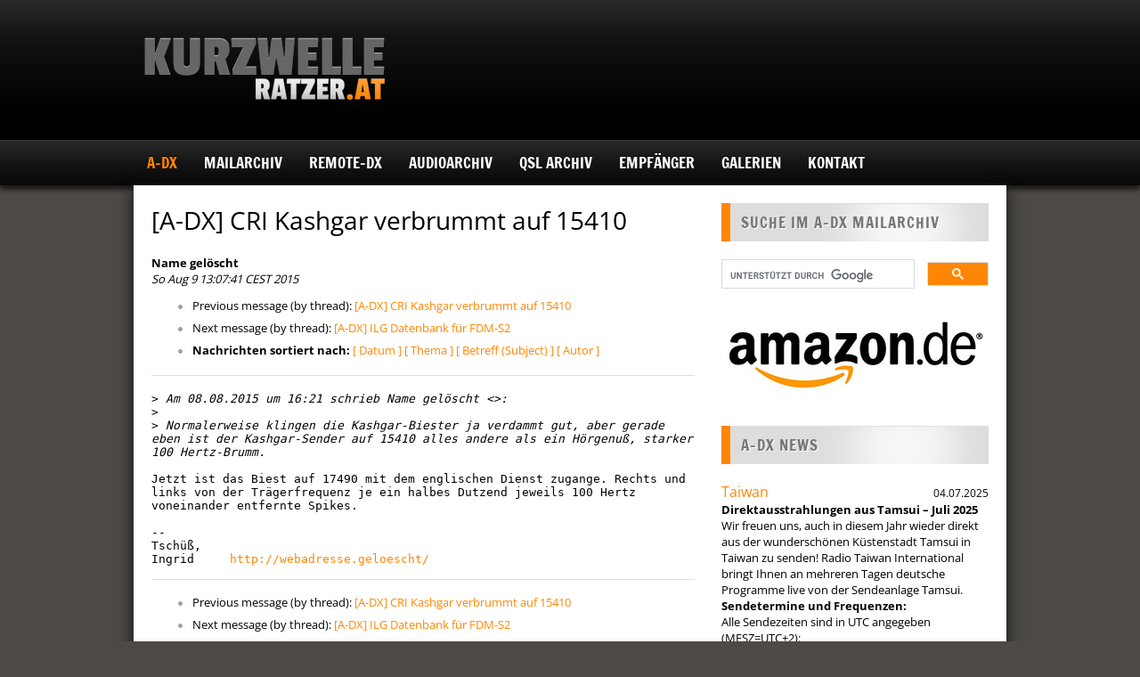

--- FILE ---
content_type: text/html; charset=utf-8
request_url: https://ratzer.at/archive/2015-August/021073.html
body_size: 11770
content:
<!DOCTYPE html>
<html lang="de">
<head>
  <meta charset="UTF-8">
  <title>Ratzer.at Kurzwellenempfang</title>

  <meta name="viewport" content="width=device-width, initial-scale=1.0"><!-- for responsive theming -->

  <meta property="og:title" content="Ratzer.at Kurzwellenempfang">
  <meta property="og:site_name" content="Ratzer.at Kurzwellenempfang">
  <meta property="og:image" content="https://ratzer.at/assets/ratzer_og_cover-d7230ea15ffb65924e023c786d911841a1aa3c995df7642d75981821fc8b4155.jpg">

  <link rel="stylesheet" href="/assets/wp-style-37b95fa421ac92e377d5e097ab796885b96cd773d159a2fe300fce8c17236d13.css" media="all" />
  <link rel="stylesheet" href="/assets/wp-responsive-ed828f34b20c93923e154981b186295efa3ff8702c5b978356a28a4b28f0a6fa.css" media="all" />
  <link rel="stylesheet" href="/assets/ratzer-kurzwellenempfang-4825f7af822275b1dee1c980bb9a91437cdc2ba11e0183d03bc59b60b25b1418.css" />
  

  <link rel="icon" href="/favicon.ico">
  <link rel="shortcut icon" href="/favicon.ico">
  <link rel="shortcut icon" href="/favicon.gif" type="image/gif">

  <script src="/assets/ratzer-kurzwellenempfang-764610d2cefdaa12c10103435ccd0b93753054f834b1217d24bf2a0c7627279d.js" type="module"></script>
  

  <meta name="csrf-param" content="authenticity_token" />
<meta name="csrf-token" content="3vzKPoGAvVankritRa6n_FS5ViUJQyZdhywQJPVF-fMnlxkfStKbNB89V0IK14ololO5aul419Y5Hm9h3JxJkA" />
</head>

<body class="home page page-id-2 page-template-default production" data-controller="audioplayer">

  <div id="wrapper">

    <div id="header-wrapper">

      <div class="container">

        <div id="logo">
          <a href="/"><img alt="Ratzer.at Kurzwellenempfang" src="/assets/ratzer_kurzwellenempfang_logo-a9219f2ac9722147ca844cf8837c1590d7891928be9b27041bba61b71ddaea89.png" /></a>
        </div>

        


        <div class="clearfix"></div>

      </div>

    </div>
    <!-- END HEADER-WRAPPER -->

    <div id="navigation-wrapper">

      <div class="container">
        <ul id="navigation" class="menu">
          <li class="orange"><a href="/a-dx">A-DX</a><ul><li><a href="/a-dx/a-dx-beitrag">A-DX Beitrag</a></li><li><a href="/a-dx/anmeldung">Anmeldung</a></li></ul></li><li><a href="/mailarchiv">Mailarchiv</a></li><li><a href="/remote-dx">REMOTE-DX</a></li><li><a href="/audioarchiv">Audioarchiv</a><ul><li><a href="/audioarchiv/afrika">Afrika</a></li><li><a href="/audioarchiv/europa">Europa</a></li><li><a href="/audioarchiv/asien">Asien</a></li><li><a href="/audioarchiv/nordamerika">Nordamerika</a></li><li><a href="/audioarchiv/zentralamerika">Zentralamerika</a></li><li><a href="/audioarchiv/suedamerika">Südamerika</a></li></ul></li><li><a href="/qsl-archiv">QSL Archiv</a><ul><li><a href="/qsl-archiv/qsl-karte-bhutan">QSL Karte Bhutan</a></li><li><a href="/qsl-archiv/qsl-karte-pbs-xinjiang-urumchi">QSL Karte PBS Xinjiang - Urumchi</a></li><li><a href="/qsl-archiv/qsl-brief-aus-laos">QSL Brief aus Laos</a></li><li><a href="/qsl-archiv/qsl-karte-pbs-fujian">QSL Karte PBS Fujian</a></li></ul></li><li><a href="/empfaenger">Empfänger</a><ul><li><a href="/empfaenger/reuter-pocket">Reuter Pocket</a></li><li class="orange"><a href="/empfaenger/perseus-sdr-tagebuch">Perseus - SDR Tagebuch</a><ul><li><a href="/empfaenger/perseus-sdr-tagebuch/perseus-sdr-tagebuch-teil-1">Perseus SDR Tagebuch - Teil 1</a></li><li><a href="/empfaenger/perseus-sdr-tagebuch/perseus-sdr-tagebuch-teil-2">Perseus SDR Tagebuch - Teil 2</a></li><li><a href="/empfaenger/perseus-sdr-tagebuch/perseus-sdr-tagebuch-teil-3">Perseus SDR Tagebuch - Teil 3</a></li></ul></li><li><a href="/empfaenger/aor-7030">AOR 7030</a></li><li><a href="/empfaenger/icom-ic-r9500">Icom IC-R9500</a></li><li><a href="/empfaenger/jrc-nrd535">JRC NRD535</a></li><li><a href="/empfaenger/kenwood-r820">Kenwood R820</a></li><li><a href="/empfaenger/lowe-hf225">Lowe HF225</a></li><li><a href="/empfaenger/rohde-schwarz-ek-890">Rohde&amp;Schwarz EK 890</a></li><li><a href="/empfaenger/telefunken-e1800">Telefunken E1800</a></li><li><a href="/empfaenger/telefunken-e1800a-dsp">Telefunken E1800A DSP</a></li><li><a href="/empfaenger/tentec-rx340-dsp">TenTec RX340 DSP</a></li><li><a href="/empfaenger/watkins-johnson-hf1000">Watkins Johnson HF1000</a></li><li><a href="/empfaenger/watkins-johnson-hf1000a">Watkins Johnson HF1000A</a></li><li><a href="/empfaenger/rf-systems-dx-one">RF-Systems DX One</a></li><li><a href="/empfaenger/rf-systems-p3">RF-Systems P3</a></li><li><a href="/empfaenger/seifert-pse-61-preselektor">Seifert PSE 61 Preselektor</a></li><li><a href="/empfaenger/era-microreader">ERA Microreader</a></li><li><a href="/empfaenger/gd82-nrf7-audiofilter">GD82 - NRF7 Audiofilter</a></li><li><a href="/empfaenger/drm-dream-und-vac">DRM - DREAM und VAC</a></li></ul></li><li><a href="/galerien">Galerien</a></li><li><a href="/kontakt">Kontakt</a></li>
        </ul>
      </div>

    </div>
    <!-- END NAVIGATION-WRAPPER -->


    <div id="main" class="container">

      <div id="content">

        <div class="post">


          <div class="post-content">

  
   <h1>[A-DX] CRI Kashgar verbrummt auf 15410</h1>
    <b>Name gelöscht</b> 
    <br>
    <i>So Aug  9 13:07:41 CEST 2015</i>
    <p></p>
<ul>
        <li>Previous message (by thread): <a href="021056.html">[A-DX] CRI Kashgar verbrummt auf 15410
</a>
</li>
        <li>Next message (by thread): <a href="021055.html">[A-DX] ILG Datenbank für FDM-S2
</a>
</li>
         <li> <b>Nachrichten sortiert nach:</b> 
              <a href="date.html#21073">[ Datum ]</a>
              <a href="thread.html#21073">[ Thema ]</a>
              <a href="subject.html#21073">[ Betreff (Subject) ]</a>
              <a href="author.html#21073">[ Autor ]</a>
         </li>
       </ul>
    <hr>
<!--beginarticle-->
<pre>
&gt;<i> Am 08.08.2015 um 16:21 schrieb Name gelöscht &lt;&gt;:
</i>&gt;<i> 
</i>&gt;<i> Normalerweise klingen die Kashgar-Biester ja verdammt gut, aber gerade eben ist der Kashgar-Sender auf 15410 alles andere als ein Hörgenuß, starker 100 Hertz-Brumm.
</i>
Jetzt ist das Biest auf 17490 mit dem englischen Dienst zugange. Rechts und links von der Trägerfrequenz je ein halbes Dutzend jeweils 100 Hertz voneinander entfernte Spikes.

-- 
Tschüß,
Ingrid     <a href="http://webadresse.geloescht/">http://webadresse.geloescht/</a>

</pre>


















<!--endarticle-->
    <hr>
    <p></p>
<ul>
        <!--threads-->
	<li>Previous message (by thread): <a href="021056.html">[A-DX] CRI Kashgar verbrummt auf 15410
</a>
</li>
	<li>Next message (by thread): <a href="021055.html">[A-DX] ILG Datenbank für FDM-S2
</a>
</li>
         <li> <b>Nachrichten sortiert nach:</b>
              <a href="date.html#21073">[ Datum ]</a>
              <a href="thread.html#21073">[ Thema ]</a>
              <a href="subject.html#21073">[ Betreff (Subject)]</a>
              <a href="author.html#21073">[ Autor ]</a>
         </li>
       </ul>
<hr>
<br>


  

</div>

        </div>

      </div>
      <!-- END CONTENT -->

      <div id="sidebar">

        <div class="widget">
          <h1>Suche im A-DX Mailarchiv</h1>
          <script>
            (function() {
              var cx = '011508389476606130263:jfoggo_woau';
              var gcse = document.createElement('script');
              gcse.type = 'text/javascript';
              gcse.async = true;
              gcse.src = (document.location.protocol == 'https:' ? 'https:' : 'http:') +
                  '//www.google.com/cse/cse.js?cx=' + cx;
              var s = document.getElementsByTagName('script')[0];
              s.parentNode.insertBefore(gcse, s);
            })();
          </script>
          <gcse:searchbox-only resultsUrl="/search"></gcse:searchbox-only>
        </div>

        <div class="widget">
          <a rel="external" href="https://amzn.to/49GFpLP"><img alt="Amazon" src="/assets/amazon-8c458eb946b118d905d8dedd9983175957e685773fca99a757b7c9a158d38627.jpg" /></a>
        </div>

        <div class="widget news">
          <h1>A-DX News</h1>
            <div class="textwidget">
              <time datetime="2025-07-04T00:00:00+02:00">04.07.2025</time>
              <h2>Taiwan</h2>
              <div class="trix-content">
  <div><strong>Direktausstrahlungen aus Tamsui – Juli 2025&nbsp;</strong></div><div>Wir freuen uns, auch in diesem Jahr wieder direkt aus der wunderschönen Küstenstadt Tamsui in Taiwan zu senden! Radio Taiwan International bringt Ihnen an mehreren Tagen deutsche Programme live von der Sendeanlage Tamsui.<br><strong>Sendetermine und Frequenzen:</strong></div><div>Alle Sendezeiten sind in UTC angegeben (MESZ=UTC+2):</div><div>1700-1730 UTC: 15145 kHz</div><div>1730-1800 UTC: 11995 kHz</div><div>Termine:</div><div>04.07. (Freitag)</div><div>05.07. (Samstag)</div><div>06.07. (Sonntag)</div><div>11.07. (Freitag)</div><div>12.07. (Samstag)</div><div>13.07. (Sonntag)</div><div>18.07. (Freitag)</div><div>19.07. (Samstag)</div><div>20.07. (Sonntag)</div><div>25.07. (Freitag)</div><div>26.07. (Samstag)</div><div>27.07. (Sonntag)</div><div>&nbsp;Sonder-QSL-Karten:</div><div>Wir bestätigen Ihre Empfangsberichte natürlich gerne mit einer Sonder-QSL-Karte! Schicken Sie Ihre Berichte per E-Mail an: deutsch@rti.org.tw oder per Online-Formular: <a href="https://www.rti.org.tw/de/content?uid=13&amp;fbclid=IwZXh0bgNhZW0CMTAAYnJpZBEwbVJOQ2Znd3g3WGF6OVAzdwEe2Ob_ZPn9HzQcdotz_WHsdTwwiKM2ijARik5b9EpPteyoWYODIcd3I-u7p7E_aem_JQsYvS4emGP4DVX_1lvlZQ"><strong>https://www.rti.org.tw/de/content?uid=13</strong></a> oder per Post: Radio Taiwan International, German Service, P.O. Box 123-199, Taipei 11199, Taiwan</div>
</div>

            </div>
            <div class="textwidget">
              <time datetime="2025-06-15T00:00:00+02:00">15.06.2025</time>
              <h2>Schweden</h2>
              <div class="trix-content">
  <div><strong>Feiern Sie 100 Jahre SAQ </strong>Wir heißen alle herzlich willkommen zum 100-jährigen Jubiläum der Grimeton-Funkstation in Schweden am Mittwoch, dem 2<strong>. Juli 2025.</strong> Der Standort ist für alle Besucher kostenlos zugänglich und bietet den ganzen Tag über ein umfangreiches Programm. Ausführliche Besucherinformationen finden Sie unter <a href="http://grimeton.org/">http://grimeton.org</a><br>Der einzigartige Alexanderson-Wechselstromgenerator aus dem Jahr 1924 mit dem Rufzeichen SAQ soll zwei Sendungen über die Antenne auf VLF 17,2 kHz CW ausstrahlen. <strong>Erste Übertragung:</strong><br>10:20 MESZ (08:20 UTC) Beginn der Live-Übertragung auf YouTube.<br>10:30 MESZ (08:30 UTC) Inbetriebnahme des Generators.<br>11:00 MESZ (09:00 UTC) Übertragung einer Nachricht</div>
</div>

            </div>
            <div class="textwidget">
              <time datetime="2025-03-13T00:00:00+01:00">13.03.2025</time>
              <h2>Österreich</h2>
              <div class="trix-content">
  <div><strong>Radio DARC</strong> wird ab 8. März zunächst testweise einen Monat am Samstagabend auch vom Museumsradio Plattenkiste auf <strong>1476 kHz Mittelwelle </strong>mit 1 kW aus Bad Ischl in Österreich ausgestrahlt. Empfangsberichte werden erbeten!</div>
</div>

            </div>
          <div class="textwidget"><small>Alle Zeitangaben beziehen sich auf UTC/GMT Weltzeit, also während des Winters minus einer Stunde (11 Uhr MEZ = 10 Uhr UTC) und im Sommer minus zwei Stunden. (12 Uhr MESZ = 10 Uhr UTC)</small></div>

          <a href="/news">Alle News anzeigen</a>
        </div>

        <div class="widget">
          <h1>Funkwetter aktuell.</h1>
          <div class="textwidget">
            <a href="https://www.hamqsl.com/solar.html" title="Click to add Solar-Terrestrial Data to your website!"><img src="https://www.hamqsl.com/solar100sc.php?bgcolor=white" alt=""></a>

          </div>
        </div>

          <div class="widget downloads">
            <h1>A-DX Download</h1>
              <div class="textwidget">
                <a href="https://ratzer.at/rails/active_storage/blobs/redirect/eyJfcmFpbHMiOnsiZGF0YSI6MjY2NTksInB1ciI6ImJsb2JfaWQifX0=--54eaea54ded5443390ceda6f1b486c917175dcb1/DC8FG_ATS25_max-Decoder.pdf">FA-Test: ATS25 - maxDecoder</a> (3 MB)
              </div>
              <div class="textwidget">
                <a href="https://ratzer.at/rails/active_storage/blobs/redirect/eyJfcmFpbHMiOnsiZGF0YSI6Mzc5LCJwdXIiOiJibG9iX2lkIn19--1eee0401b84028b161f30e6cbd675cc50480c9ee/WR-G31DDC_Excalibur.pdf">FA-Test: WiNRADIO G31DDC</a> (2 MB)
              </div>
              <div class="textwidget">
                <a href="https://ratzer.at/rails/active_storage/blobs/redirect/eyJfcmFpbHMiOnsiZGF0YSI6Mzc4LCJwdXIiOiJibG9iX2lkIn19--d17e4635a37f6e30985340b1d1ab1992d3296e77/WR-G33DDC.pdf">FA-Test: WiNRADIO G33DDC</a> (2 MB)
              </div>
              <div class="textwidget">
                <a href="https://ratzer.at/rails/active_storage/blobs/redirect/eyJfcmFpbHMiOnsiZGF0YSI6Mzc3LCJwdXIiOiJibG9iX2lkIn19--fd43c1f549985317ae468deef1bcb9240ad9cb5a/ELAD_15MHz_DK8OK.pdf">DK8OK: 3x ELAD FDM-S2</a> (4 MB)
              </div>
              <div class="textwidget">
                <a href="https://ratzer.at/rails/active_storage/blobs/redirect/eyJfcmFpbHMiOnsiZGF0YSI6Mzc2LCJwdXIiOiJibG9iX2lkIn19--a6135b431343eaa2bb6fbd9d7b3fa7064a587177/Streifzug_Kurzwelle_DK8OK_.pdf">DK8OK: Streifzug Kurzwelle</a> (30 MB)
              </div>
              <div class="textwidget">
                <a href="https://ratzer.at/rails/active_storage/blobs/redirect/eyJfcmFpbHMiOnsiZGF0YSI6Mzc1LCJwdXIiOiJibG9iX2lkIn19--d0d10e4ad10361c2f002b3b41fe8374ad288a715/DX-R8E.pdf">FA-Test: Alinco DX-R8E</a> (2 MB)
              </div>
              <div class="textwidget">
                <a href="https://ratzer.at/rails/active_storage/blobs/redirect/eyJfcmFpbHMiOnsiZGF0YSI6Mzc0LCJwdXIiOiJibG9iX2lkIn19--3aaa57fc5c2b6f57a95c006f42eadc858450daa0/DJ-X7E.pdf">FA-Test: Alinco DJ-X7E</a> (900 KB)
              </div>
              <div class="textwidget">
                <a href="https://ratzer.at/rails/active_storage/blobs/redirect/eyJfcmFpbHMiOnsiZGF0YSI6MzczLCJwdXIiOiJibG9iX2lkIn19--e757b317076034bb32b6d9eb16bf9adba0fc9d93/Mongolia_LW_DK8OK.pdf">DK8OK, LW-Mongolia PDF</a> (4 MB)
              </div>
              <div class="textwidget">
                <a href="https://ratzer.at/rails/active_storage/blobs/redirect/eyJfcmFpbHMiOnsiZGF0YSI6MzcyLCJwdXIiOiJibG9iX2lkIn19--547992ccf40c72c1998b0ffe1b8aa0adb11a3144/IC-R2500.pdf">FA-Test: Icom IC-R2500</a> (2 MB)
              </div>
              <div class="textwidget">
                <a href="https://ratzer.at/rails/active_storage/blobs/redirect/eyJfcmFpbHMiOnsiZGF0YSI6MzcxLCJwdXIiOiJibG9iX2lkIn19--a475168f65b4293d9f0e10ac5cc7ec27cb77283d/IC-R75.pdf">FA-Test: Icom IC-R75</a> (300 KB)
              </div>
              <div class="textwidget">
                <a href="https://ratzer.at/rails/active_storage/blobs/redirect/eyJfcmFpbHMiOnsiZGF0YSI6MzcwLCJwdXIiOiJibG9iX2lkIn19--71248ef0dd206f2ba431f151cfc6f02e9c4ea160/CIS_Airports_DK8OK.pdf">DK8OK, CIS-Airports Multimedia-PDF</a> (10 MB)
              </div>
              <div class="textwidget">
                <a href="https://ratzer.at/rails/active_storage/blobs/redirect/eyJfcmFpbHMiOnsiZGF0YSI6MzY5LCJwdXIiOiJibG9iX2lkIn19--a564a1d839ad9144d24a9619241af61d6d29f69d/TitanSDR_DK8OK.pdf">DK8OK: TitanSDR</a> (10 MB)
              </div>
              <div class="textwidget">
                <a href="https://ratzer.at/rails/active_storage/blobs/redirect/eyJfcmFpbHMiOnsiZGF0YSI6MzY1LCJwdXIiOiJibG9iX2lkIn19--394b68f2689d95ae1f0231d82fb267992c1f84a0/HF-225E.pdf">FA-Test: Lowe HF-225E</a> (300 KB)
              </div>
              <div class="textwidget">
                <a href="https://ratzer.at/rails/active_storage/blobs/redirect/eyJfcmFpbHMiOnsiZGF0YSI6MzUyLCJwdXIiOiJibG9iX2lkIn19--9cc28a50cd3e0b4c0f4e97bec3ceb09e29df6fbc/HF-150.pdf">FA-Test: Lowe HF-150</a> (200 KB)
              </div>
              <div class="textwidget">
                <a href="https://ratzer.at/rails/active_storage/blobs/redirect/eyJfcmFpbHMiOnsiZGF0YSI6MzY4LCJwdXIiOiJibG9iX2lkIn19--6c8b77de096cdd4f3a4caec849c250444cd2111b/How_to_ARINC.pdf">DK8OK: How to ARINC</a> (2 MB)
              </div>
              <div class="textwidget">
                <a href="https://ratzer.at/rails/active_storage/blobs/redirect/eyJfcmFpbHMiOnsiZGF0YSI6MzY0LCJwdXIiOiJibG9iX2lkIn19--06320e8e0a69ded621fb154ae24e0f9d2018b126/DJ-X2000E.pdf">FA-Test: Alinco DJ-X2000E</a> (200 KB)
              </div>
              <div class="textwidget">
                <a href="https://ratzer.at/rails/active_storage/blobs/redirect/eyJfcmFpbHMiOnsiZGF0YSI6MzYzLCJwdXIiOiJibG9iX2lkIn19--546fa061fa4d1d17c1fb6d1759ebaf511896b02f/AOR_AR-5001DX.pdf">FA-Test: AOR AR-5001DX</a> (2 MB)
              </div>
              <div class="textwidget">
                <a href="https://ratzer.at/rails/active_storage/blobs/redirect/eyJfcmFpbHMiOnsiZGF0YSI6MzYyLCJwdXIiOiJibG9iX2lkIn19--f7b0d2b890c8452fc5ea925be4ff27bac2953a2a/PL-660er.pdf">FA-Test: Tecsun PL-660</a> (900 KB)
              </div>
              <div class="textwidget">
                <a href="https://ratzer.at/rails/active_storage/blobs/redirect/eyJfcmFpbHMiOnsiZGF0YSI6MzYxLCJwdXIiOiJibG9iX2lkIn19--1ab92d1b5d8daea324ecd9a5e9295e1d0cfbc243/Grundig_Yacht_Boys.pdf">FA-Test: Grundig Yacht Boys</a> (200 KB)
              </div>
              <div class="textwidget">
                <a href="https://ratzer.at/rails/active_storage/blobs/redirect/eyJfcmFpbHMiOnsiZGF0YSI6MzYwLCJwdXIiOiJibG9iX2lkIn19--6154ce4495746c1d2894dc64286cbf8ee2343962/AOR_AR-Mini.pdf">FA-Test: AOR AR-Mini</a> (500 KB)
              </div>
              <div class="textwidget">
                <a href="https://ratzer.at/rails/active_storage/blobs/redirect/eyJfcmFpbHMiOnsiZGF0YSI6MzU5LCJwdXIiOiJibG9iX2lkIn19--b93ddafe9007fdc46a0096d30a9e14d431e4c5af/KWZ-30.pdf">FA-Test: K&amp;D KWZ 30</a> (200 KB)
              </div>
              <div class="textwidget">
                <a href="https://ratzer.at/rails/active_storage/blobs/redirect/eyJfcmFpbHMiOnsiZGF0YSI6MzU4LCJwdXIiOiJibG9iX2lkIn19--01c155dd409043477de719019dcf1cac754d1bdc/IC-R8500.pdf">FA-Test: Icom IC-R8500</a> (2 MB)
              </div>
              <div class="textwidget">
                <a href="https://ratzer.at/rails/active_storage/blobs/redirect/eyJfcmFpbHMiOnsiZGF0YSI6MzU3LCJwdXIiOiJibG9iX2lkIn19--15fb02e60d3936a7a7ce89570e35dc7d9849e040/ATS-909X.pdf">FA-Test: Sangean ATS-909x</a> (1000 KB)
              </div>
              <div class="textwidget">
                <a href="https://ratzer.at/rails/active_storage/blobs/redirect/eyJfcmFpbHMiOnsiZGF0YSI6MzU2LCJwdXIiOiJibG9iX2lkIn19--61e4beed765ed0cd587ebad116e5d3ee9eb53239/ICF-SW7600GR.pdf">FA-Test: Sony ICF-SW7600GR</a> (300 KB)
              </div>
              <div class="textwidget">
                <a href="https://ratzer.at/rails/active_storage/blobs/redirect/eyJfcmFpbHMiOnsiZGF0YSI6MzU1LCJwdXIiOiJibG9iX2lkIn19--ad2df32c34665465866bda4c013561e195027426/DAR-101.pdf">FA-Test: Sangean DAR-101</a> (1 MB)
              </div>
              <div class="textwidget">
                <a href="https://ratzer.at/rails/active_storage/blobs/redirect/eyJfcmFpbHMiOnsiZGF0YSI6MzU0LCJwdXIiOiJibG9iX2lkIn19--1e3f103e220800e66fbae331d9ebfbe0ea9e1d2f/IC-R9500.pdf">FA-Test: Icom IC-R9500</a> (2 MB)
              </div>
              <div class="textwidget">
                <a href="https://ratzer.at/rails/active_storage/blobs/redirect/eyJfcmFpbHMiOnsiZGF0YSI6MzUzLCJwdXIiOiJibG9iX2lkIn19--cee879d113ea1010792cfab47f9eb9f1f01d1965/NRD-545.pdf">FA-Test: JRC NRD-545</a> (300 KB)
              </div>
              <div class="textwidget">
                <a href="https://ratzer.at/rails/active_storage/blobs/redirect/eyJfcmFpbHMiOnsiZGF0YSI6MzUxLCJwdXIiOiJibG9iX2lkIn19--56d65e904c05a3f11ec7d8949f3b5dc27b882730/PL-880.pdf">FA-Test: Tecsun PL-880</a> (2 MB)
              </div>
              <div class="textwidget">
                <a href="https://ratzer.at/rails/active_storage/blobs/redirect/eyJfcmFpbHMiOnsiZGF0YSI6MzY2LCJwdXIiOiJibG9iX2lkIn19--7407c0c1f77ebbc87d6390df644c08a8b2fd4add/Intruder_DK8OK.pdf">DK8OK: Intruder Watch Monitoring</a> (10 MB)
              </div>
              <div class="textwidget">
                <a href="https://ratzer.at/rails/active_storage/blobs/redirect/eyJfcmFpbHMiOnsiZGF0YSI6MzY3LCJwdXIiOiJibG9iX2lkIn19--f8efd31871dcf329ddbc814d74a3857a9e3c62f2/Funcube2_DK8OK.pdf">DK8OK: Funcube2 Multimedia-PDF</a> (30 MB)
              </div>
          </div>

        <div class="widget advertising">
          <h1>A-DX Shop</h1>
            <div class="textwidget">
              
              <iframe src="https://rcm-de.amazon.de/e/cm?t=kurzwellenemp-21&o=3&p=8&l=as1&asins= 3982501709&nou=1&ref=tf_til&fc1=000000&IS2=1&lt1=_blank&m=amazon&lc1=0000FF&bc1=000000&bg1=FBA908&f=ifr" style="width:120px;height:240px;" scrolling="no" marginwidth="0" marginheight="0" frameborder="0"></iframe>
            </div>
            <div class="textwidget">
              
              <iframe src="https://rcm-de.amazon.de/e/cm?t=kurzwellenemp-21&o=3&p=8&l=as1&asins=B077Z2P28F&nou=1&ref=tf_til&fc1=000000&IS2=1&lt1=_blank&m=amazon&lc1=0000FF&bc1=000000&bg1=FBA908&f=ifr" style="width:120px;height:240px;" scrolling="no" marginwidth="0" marginheight="0" frameborder="0"></iframe>
            </div>
        </div>

        <div class="widget">
          <h1>A-DX Mail-Archiv</h1>
          <ul>
                <li class="archive_new"><a class="archive_year_link" href="#">Jahr 2025</a>
                  <ul class="archive_year">
                      <li><a class="archive_month_link" href="#">Dezember</a>
                        <ul class="archive_month">
                          <li><a href="/group-archiv/2025/12/topics">Nach Themen</a></li>
                          <li><a href="/group-archiv/2025/12/messages">Nach Datum</a></li>
                        </ul>
                      </li>
                      <li><a class="archive_month_link" href="#">November</a>
                        <ul class="archive_month">
                          <li><a href="/group-archiv/2025/11/topics">Nach Themen</a></li>
                          <li><a href="/group-archiv/2025/11/messages">Nach Datum</a></li>
                        </ul>
                      </li>
                      <li><a class="archive_month_link" href="#">Oktober</a>
                        <ul class="archive_month">
                          <li><a href="/group-archiv/2025/10/topics">Nach Themen</a></li>
                          <li><a href="/group-archiv/2025/10/messages">Nach Datum</a></li>
                        </ul>
                      </li>
                      <li><a class="archive_month_link" href="#">September</a>
                        <ul class="archive_month">
                          <li><a href="/group-archiv/2025/9/topics">Nach Themen</a></li>
                          <li><a href="/group-archiv/2025/9/messages">Nach Datum</a></li>
                        </ul>
                      </li>
                      <li><a class="archive_month_link" href="#">August</a>
                        <ul class="archive_month">
                          <li><a href="/group-archiv/2025/8/topics">Nach Themen</a></li>
                          <li><a href="/group-archiv/2025/8/messages">Nach Datum</a></li>
                        </ul>
                      </li>
                      <li><a class="archive_month_link" href="#">Juli</a>
                        <ul class="archive_month">
                          <li><a href="/group-archiv/2025/7/topics">Nach Themen</a></li>
                          <li><a href="/group-archiv/2025/7/messages">Nach Datum</a></li>
                        </ul>
                      </li>
                      <li><a class="archive_month_link" href="#">Juni</a>
                        <ul class="archive_month">
                          <li><a href="/group-archiv/2025/6/topics">Nach Themen</a></li>
                          <li><a href="/group-archiv/2025/6/messages">Nach Datum</a></li>
                        </ul>
                      </li>
                      <li><a class="archive_month_link" href="#">Mai</a>
                        <ul class="archive_month">
                          <li><a href="/group-archiv/2025/5/topics">Nach Themen</a></li>
                          <li><a href="/group-archiv/2025/5/messages">Nach Datum</a></li>
                        </ul>
                      </li>
                      <li><a class="archive_month_link" href="#">April</a>
                        <ul class="archive_month">
                          <li><a href="/group-archiv/2025/4/topics">Nach Themen</a></li>
                          <li><a href="/group-archiv/2025/4/messages">Nach Datum</a></li>
                        </ul>
                      </li>
                      <li><a class="archive_month_link" href="#">März</a>
                        <ul class="archive_month">
                          <li><a href="/group-archiv/2025/3/topics">Nach Themen</a></li>
                          <li><a href="/group-archiv/2025/3/messages">Nach Datum</a></li>
                        </ul>
                      </li>
                      <li><a class="archive_month_link" href="#">Februar</a>
                        <ul class="archive_month">
                          <li><a href="/group-archiv/2025/2/topics">Nach Themen</a></li>
                          <li><a href="/group-archiv/2025/2/messages">Nach Datum</a></li>
                        </ul>
                      </li>
                      <li><a class="archive_month_link" href="#">Januar</a>
                        <ul class="archive_month">
                          <li><a href="/group-archiv/2025/1/topics">Nach Themen</a></li>
                          <li><a href="/group-archiv/2025/1/messages">Nach Datum</a></li>
                        </ul>
                      </li>
                  </ul>
                </li>
                <li class="archive_new"><a class="archive_year_link" href="#">Jahr 2024</a>
                  <ul class="archive_year">
                      <li><a class="archive_month_link" href="#">Dezember</a>
                        <ul class="archive_month">
                          <li><a href="/group-archiv/2024/12/topics">Nach Themen</a></li>
                          <li><a href="/group-archiv/2024/12/messages">Nach Datum</a></li>
                        </ul>
                      </li>
                      <li><a class="archive_month_link" href="#">November</a>
                        <ul class="archive_month">
                          <li><a href="/group-archiv/2024/11/topics">Nach Themen</a></li>
                          <li><a href="/group-archiv/2024/11/messages">Nach Datum</a></li>
                        </ul>
                      </li>
                      <li><a class="archive_month_link" href="#">Oktober</a>
                        <ul class="archive_month">
                          <li><a href="/group-archiv/2024/10/topics">Nach Themen</a></li>
                          <li><a href="/group-archiv/2024/10/messages">Nach Datum</a></li>
                        </ul>
                      </li>
                      <li><a class="archive_month_link" href="#">September</a>
                        <ul class="archive_month">
                          <li><a href="/group-archiv/2024/9/topics">Nach Themen</a></li>
                          <li><a href="/group-archiv/2024/9/messages">Nach Datum</a></li>
                        </ul>
                      </li>
                      <li><a class="archive_month_link" href="#">August</a>
                        <ul class="archive_month">
                          <li><a href="/group-archiv/2024/8/topics">Nach Themen</a></li>
                          <li><a href="/group-archiv/2024/8/messages">Nach Datum</a></li>
                        </ul>
                      </li>
                      <li><a class="archive_month_link" href="#">Juli</a>
                        <ul class="archive_month">
                          <li><a href="/group-archiv/2024/7/topics">Nach Themen</a></li>
                          <li><a href="/group-archiv/2024/7/messages">Nach Datum</a></li>
                        </ul>
                      </li>
                      <li><a class="archive_month_link" href="#">Juni</a>
                        <ul class="archive_month">
                          <li><a href="/group-archiv/2024/6/topics">Nach Themen</a></li>
                          <li><a href="/group-archiv/2024/6/messages">Nach Datum</a></li>
                        </ul>
                      </li>
                      <li><a class="archive_month_link" href="#">Mai</a>
                        <ul class="archive_month">
                          <li><a href="/group-archiv/2024/5/topics">Nach Themen</a></li>
                          <li><a href="/group-archiv/2024/5/messages">Nach Datum</a></li>
                        </ul>
                      </li>
                      <li><a class="archive_month_link" href="#">April</a>
                        <ul class="archive_month">
                          <li><a href="/group-archiv/2024/4/topics">Nach Themen</a></li>
                          <li><a href="/group-archiv/2024/4/messages">Nach Datum</a></li>
                        </ul>
                      </li>
                      <li><a class="archive_month_link" href="#">März</a>
                        <ul class="archive_month">
                          <li><a href="/group-archiv/2024/3/topics">Nach Themen</a></li>
                          <li><a href="/group-archiv/2024/3/messages">Nach Datum</a></li>
                        </ul>
                      </li>
                      <li><a class="archive_month_link" href="#">Februar</a>
                        <ul class="archive_month">
                          <li><a href="/group-archiv/2024/2/topics">Nach Themen</a></li>
                          <li><a href="/group-archiv/2024/2/messages">Nach Datum</a></li>
                        </ul>
                      </li>
                      <li><a class="archive_month_link" href="#">Januar</a>
                        <ul class="archive_month">
                          <li><a href="/group-archiv/2024/1/topics">Nach Themen</a></li>
                          <li><a href="/group-archiv/2024/1/messages">Nach Datum</a></li>
                        </ul>
                      </li>
                  </ul>
                </li>
                <li class="archive_new"><a class="archive_year_link" href="#">Jahr 2023</a>
                  <ul class="archive_year">
                      <li><a class="archive_month_link" href="#">Dezember</a>
                        <ul class="archive_month">
                          <li><a href="/group-archiv/2023/12/topics">Nach Themen</a></li>
                          <li><a href="/group-archiv/2023/12/messages">Nach Datum</a></li>
                        </ul>
                      </li>
                      <li><a class="archive_month_link" href="#">November</a>
                        <ul class="archive_month">
                          <li><a href="/group-archiv/2023/11/topics">Nach Themen</a></li>
                          <li><a href="/group-archiv/2023/11/messages">Nach Datum</a></li>
                        </ul>
                      </li>
                      <li><a class="archive_month_link" href="#">Oktober</a>
                        <ul class="archive_month">
                          <li><a href="/group-archiv/2023/10/topics">Nach Themen</a></li>
                          <li><a href="/group-archiv/2023/10/messages">Nach Datum</a></li>
                        </ul>
                      </li>
                      <li><a class="archive_month_link" href="#">September</a>
                        <ul class="archive_month">
                          <li><a href="/group-archiv/2023/9/topics">Nach Themen</a></li>
                          <li><a href="/group-archiv/2023/9/messages">Nach Datum</a></li>
                        </ul>
                      </li>
                      <li><a class="archive_month_link" href="#">August</a>
                        <ul class="archive_month">
                          <li><a href="/group-archiv/2023/8/topics">Nach Themen</a></li>
                          <li><a href="/group-archiv/2023/8/messages">Nach Datum</a></li>
                        </ul>
                      </li>
                      <li><a class="archive_month_link" href="#">Juli</a>
                        <ul class="archive_month">
                          <li><a href="/group-archiv/2023/7/topics">Nach Themen</a></li>
                          <li><a href="/group-archiv/2023/7/messages">Nach Datum</a></li>
                        </ul>
                      </li>
                      <li><a class="archive_month_link" href="#">Juni</a>
                        <ul class="archive_month">
                          <li><a href="/group-archiv/2023/6/topics">Nach Themen</a></li>
                          <li><a href="/group-archiv/2023/6/messages">Nach Datum</a></li>
                        </ul>
                      </li>
                      <li><a class="archive_month_link" href="#">Mai</a>
                        <ul class="archive_month">
                          <li><a href="/group-archiv/2023/5/topics">Nach Themen</a></li>
                          <li><a href="/group-archiv/2023/5/messages">Nach Datum</a></li>
                        </ul>
                      </li>
                      <li><a class="archive_month_link" href="#">April</a>
                        <ul class="archive_month">
                          <li><a href="/group-archiv/2023/4/topics">Nach Themen</a></li>
                          <li><a href="/group-archiv/2023/4/messages">Nach Datum</a></li>
                        </ul>
                      </li>
                      <li><a class="archive_month_link" href="#">März</a>
                        <ul class="archive_month">
                          <li><a href="/group-archiv/2023/3/topics">Nach Themen</a></li>
                          <li><a href="/group-archiv/2023/3/messages">Nach Datum</a></li>
                        </ul>
                      </li>
                      <li><a class="archive_month_link" href="#">Februar</a>
                        <ul class="archive_month">
                          <li><a href="/group-archiv/2023/2/topics">Nach Themen</a></li>
                          <li><a href="/group-archiv/2023/2/messages">Nach Datum</a></li>
                        </ul>
                      </li>
                      <li><a class="archive_month_link" href="#">Januar</a>
                        <ul class="archive_month">
                          <li><a href="/group-archiv/2023/1/topics">Nach Themen</a></li>
                          <li><a href="/group-archiv/2023/1/messages">Nach Datum</a></li>
                        </ul>
                      </li>
                  </ul>
                </li>
                <li class="archive_new"><a class="archive_year_link" href="#">Jahr 2022</a>
                  <ul class="archive_year">
                      <li><a class="archive_month_link" href="#">Dezember</a>
                        <ul class="archive_month">
                          <li><a href="/group-archiv/2022/12/topics">Nach Themen</a></li>
                          <li><a href="/group-archiv/2022/12/messages">Nach Datum</a></li>
                        </ul>
                      </li>
                      <li><a class="archive_month_link" href="#">November</a>
                        <ul class="archive_month">
                          <li><a href="/group-archiv/2022/11/topics">Nach Themen</a></li>
                          <li><a href="/group-archiv/2022/11/messages">Nach Datum</a></li>
                        </ul>
                      </li>
                      <li><a class="archive_month_link" href="#">Oktober</a>
                        <ul class="archive_month">
                          <li><a href="/group-archiv/2022/10/topics">Nach Themen</a></li>
                          <li><a href="/group-archiv/2022/10/messages">Nach Datum</a></li>
                        </ul>
                      </li>
                      <li><a class="archive_month_link" href="#">September</a>
                        <ul class="archive_month">
                          <li><a href="/group-archiv/2022/9/topics">Nach Themen</a></li>
                          <li><a href="/group-archiv/2022/9/messages">Nach Datum</a></li>
                        </ul>
                      </li>
                      <li><a class="archive_month_link" href="#">August</a>
                        <ul class="archive_month">
                          <li><a href="/group-archiv/2022/8/topics">Nach Themen</a></li>
                          <li><a href="/group-archiv/2022/8/messages">Nach Datum</a></li>
                        </ul>
                      </li>
                      <li><a class="archive_month_link" href="#">Juli</a>
                        <ul class="archive_month">
                          <li><a href="/group-archiv/2022/7/topics">Nach Themen</a></li>
                          <li><a href="/group-archiv/2022/7/messages">Nach Datum</a></li>
                        </ul>
                      </li>
                      <li><a class="archive_month_link" href="#">Juni</a>
                        <ul class="archive_month">
                          <li><a href="/group-archiv/2022/6/topics">Nach Themen</a></li>
                          <li><a href="/group-archiv/2022/6/messages">Nach Datum</a></li>
                        </ul>
                      </li>
                      <li><a class="archive_month_link" href="#">Mai</a>
                        <ul class="archive_month">
                          <li><a href="/group-archiv/2022/5/topics">Nach Themen</a></li>
                          <li><a href="/group-archiv/2022/5/messages">Nach Datum</a></li>
                        </ul>
                      </li>
                      <li><a class="archive_month_link" href="#">April</a>
                        <ul class="archive_month">
                          <li><a href="/group-archiv/2022/4/topics">Nach Themen</a></li>
                          <li><a href="/group-archiv/2022/4/messages">Nach Datum</a></li>
                        </ul>
                      </li>
                      <li><a class="archive_month_link" href="#">März</a>
                        <ul class="archive_month">
                          <li><a href="/group-archiv/2022/3/topics">Nach Themen</a></li>
                          <li><a href="/group-archiv/2022/3/messages">Nach Datum</a></li>
                        </ul>
                      </li>
                      <li><a class="archive_month_link" href="#">Februar</a>
                        <ul class="archive_month">
                          <li><a href="/group-archiv/2022/2/topics">Nach Themen</a></li>
                          <li><a href="/group-archiv/2022/2/messages">Nach Datum</a></li>
                        </ul>
                      </li>
                      <li><a class="archive_month_link" href="#">Januar</a>
                        <ul class="archive_month">
                          <li><a href="/group-archiv/2022/1/topics">Nach Themen</a></li>
                          <li><a href="/group-archiv/2022/1/messages">Nach Datum</a></li>
                        </ul>
                      </li>
                  </ul>
                </li>
                <li class="archive_new"><a class="archive_year_link" href="#">Jahr 2021</a>
                  <ul class="archive_year">
                      <li><a class="archive_month_link" href="#">Dezember</a>
                        <ul class="archive_month">
                          <li><a href="/group-archiv/2021/12/topics">Nach Themen</a></li>
                          <li><a href="/group-archiv/2021/12/messages">Nach Datum</a></li>
                        </ul>
                      </li>
                      <li><a class="archive_month_link" href="#">November</a>
                        <ul class="archive_month">
                          <li><a href="/group-archiv/2021/11/topics">Nach Themen</a></li>
                          <li><a href="/group-archiv/2021/11/messages">Nach Datum</a></li>
                        </ul>
                      </li>
                      <li><a class="archive_month_link" href="#">Oktober</a>
                        <ul class="archive_month">
                          <li><a href="/group-archiv/2021/10/topics">Nach Themen</a></li>
                          <li><a href="/group-archiv/2021/10/messages">Nach Datum</a></li>
                        </ul>
                      </li>
                      <li><a class="archive_month_link" href="#">September</a>
                        <ul class="archive_month">
                          <li><a href="/group-archiv/2021/9/topics">Nach Themen</a></li>
                          <li><a href="/group-archiv/2021/9/messages">Nach Datum</a></li>
                        </ul>
                      </li>
                      <li><a class="archive_month_link" href="#">August</a>
                        <ul class="archive_month">
                          <li><a href="/group-archiv/2021/8/topics">Nach Themen</a></li>
                          <li><a href="/group-archiv/2021/8/messages">Nach Datum</a></li>
                        </ul>
                      </li>
                      <li><a class="archive_month_link" href="#">Juli</a>
                        <ul class="archive_month">
                          <li><a href="/group-archiv/2021/7/topics">Nach Themen</a></li>
                          <li><a href="/group-archiv/2021/7/messages">Nach Datum</a></li>
                        </ul>
                      </li>
                      <li><a class="archive_month_link" href="#">Juni</a>
                        <ul class="archive_month">
                          <li><a href="/group-archiv/2021/6/topics">Nach Themen</a></li>
                          <li><a href="/group-archiv/2021/6/messages">Nach Datum</a></li>
                        </ul>
                      </li>
                      <li><a class="archive_month_link" href="#">Mai</a>
                        <ul class="archive_month">
                          <li><a href="/group-archiv/2021/5/topics">Nach Themen</a></li>
                          <li><a href="/group-archiv/2021/5/messages">Nach Datum</a></li>
                        </ul>
                      </li>
                      <li><a class="archive_month_link" href="#">April</a>
                        <ul class="archive_month">
                          <li><a href="/group-archiv/2021/4/topics">Nach Themen</a></li>
                          <li><a href="/group-archiv/2021/4/messages">Nach Datum</a></li>
                        </ul>
                      </li>
                      <li><a class="archive_month_link" href="#">März</a>
                        <ul class="archive_month">
                          <li><a href="/group-archiv/2021/3/topics">Nach Themen</a></li>
                          <li><a href="/group-archiv/2021/3/messages">Nach Datum</a></li>
                        </ul>
                      </li>
                      <li><a class="archive_month_link" href="#">Februar</a>
                        <ul class="archive_month">
                          <li><a href="/group-archiv/2021/2/topics">Nach Themen</a></li>
                          <li><a href="/group-archiv/2021/2/messages">Nach Datum</a></li>
                        </ul>
                      </li>
                      <li><a class="archive_month_link" href="#">Januar</a>
                        <ul class="archive_month">
                          <li><a href="/group-archiv/2021/1/topics">Nach Themen</a></li>
                          <li><a href="/group-archiv/2021/1/messages">Nach Datum</a></li>
                        </ul>
                      </li>
                  </ul>
                </li>
                <li class="archive_new"><a class="archive_year_link" href="#">Jahr 2020</a>
                  <ul class="archive_year">
                      <li><a class="archive_month_link" href="#">Dezember</a>
                        <ul class="archive_month">
                            <li><a href="/archive/2020-December/subject.html">sortiert nach Betreff</a></li>
                            <li><a href="/archive/2020-December/author.html">sortiert nach Author</a></li>
                            <li><a href="/archive/2020-December/thread.html">sortiert nach Artikel</a></li>
                            <li><a href="/archive/2020-December/date.html">sortiert nach Datum</a></li>
                        </ul>
                      </li>
                      <li><a class="archive_month_link" href="#">November</a>
                        <ul class="archive_month">
                            <li><a href="/archive/2020-November/subject.html">sortiert nach Betreff</a></li>
                            <li><a href="/archive/2020-November/thread.html">sortiert nach Artikel</a></li>
                            <li><a href="/archive/2020-November/author.html">sortiert nach Author</a></li>
                            <li><a href="/archive/2020-November/date.html">sortiert nach Datum</a></li>
                        </ul>
                      </li>
                      <li><a class="archive_month_link" href="#">Oktober</a>
                        <ul class="archive_month">
                            <li><a href="/archive/2020-October/thread.html">sortiert nach Artikel</a></li>
                            <li><a href="/archive/2020-October/author.html">sortiert nach Author</a></li>
                            <li><a href="/archive/2020-October/date.html">sortiert nach Datum</a></li>
                            <li><a href="/archive/2020-October/subject.html">sortiert nach Betreff</a></li>
                        </ul>
                      </li>
                      <li><a class="archive_month_link" href="#">September</a>
                        <ul class="archive_month">
                            <li><a href="/archive/2020-September/author.html">sortiert nach Author</a></li>
                            <li><a href="/archive/2020-September/thread.html">sortiert nach Artikel</a></li>
                            <li><a href="/archive/2020-September/date.html">sortiert nach Datum</a></li>
                            <li><a href="/archive/2020-September/subject.html">sortiert nach Betreff</a></li>
                        </ul>
                      </li>
                      <li><a class="archive_month_link" href="#">August</a>
                        <ul class="archive_month">
                            <li><a href="/archive/2020-August/thread.html">sortiert nach Artikel</a></li>
                            <li><a href="/archive/2020-August/date.html">sortiert nach Datum</a></li>
                            <li><a href="/archive/2020-August/subject.html">sortiert nach Betreff</a></li>
                            <li><a href="/archive/2020-August/author.html">sortiert nach Author</a></li>
                        </ul>
                      </li>
                      <li><a class="archive_month_link" href="#">Juli</a>
                        <ul class="archive_month">
                            <li><a href="/archive/2020-July/date.html">sortiert nach Datum</a></li>
                            <li><a href="/archive/2020-July/thread.html">sortiert nach Artikel</a></li>
                            <li><a href="/archive/2020-July/author.html">sortiert nach Author</a></li>
                            <li><a href="/archive/2020-July/subject.html">sortiert nach Betreff</a></li>
                        </ul>
                      </li>
                      <li><a class="archive_month_link" href="#">Juni</a>
                        <ul class="archive_month">
                            <li><a href="/archive/2020-June/author.html">sortiert nach Author</a></li>
                            <li><a href="/archive/2020-June/subject.html">sortiert nach Betreff</a></li>
                            <li><a href="/archive/2020-June/date.html">sortiert nach Datum</a></li>
                            <li><a href="/archive/2020-June/thread.html">sortiert nach Artikel</a></li>
                        </ul>
                      </li>
                      <li><a class="archive_month_link" href="#">Mai</a>
                        <ul class="archive_month">
                            <li><a href="/archive/2020-May/thread.html">sortiert nach Artikel</a></li>
                            <li><a href="/archive/2020-May/date.html">sortiert nach Datum</a></li>
                            <li><a href="/archive/2020-May/subject.html">sortiert nach Betreff</a></li>
                            <li><a href="/archive/2020-May/author.html">sortiert nach Author</a></li>
                        </ul>
                      </li>
                      <li><a class="archive_month_link" href="#">April</a>
                        <ul class="archive_month">
                            <li><a href="/archive/2020-April/subject.html">sortiert nach Betreff</a></li>
                            <li><a href="/archive/2020-April/thread.html">sortiert nach Artikel</a></li>
                            <li><a href="/archive/2020-April/author.html">sortiert nach Author</a></li>
                            <li><a href="/archive/2020-April/date.html">sortiert nach Datum</a></li>
                        </ul>
                      </li>
                      <li><a class="archive_month_link" href="#">März</a>
                        <ul class="archive_month">
                            <li><a href="/archive/2020-March/date.html">sortiert nach Datum</a></li>
                            <li><a href="/archive/2020-March/thread.html">sortiert nach Artikel</a></li>
                            <li><a href="/archive/2020-March/author.html">sortiert nach Author</a></li>
                            <li><a href="/archive/2020-March/subject.html">sortiert nach Betreff</a></li>
                        </ul>
                      </li>
                      <li><a class="archive_month_link" href="#">Februar</a>
                        <ul class="archive_month">
                            <li><a href="/archive/2020-February/date.html">sortiert nach Datum</a></li>
                            <li><a href="/archive/2020-February/thread.html">sortiert nach Artikel</a></li>
                            <li><a href="/archive/2020-February/author.html">sortiert nach Author</a></li>
                            <li><a href="/archive/2020-February/subject.html">sortiert nach Betreff</a></li>
                        </ul>
                      </li>
                      <li><a class="archive_month_link" href="#">Januar</a>
                        <ul class="archive_month">
                            <li><a href="/archive/2020-January/author.html">sortiert nach Author</a></li>
                            <li><a href="/archive/2020-January/thread.html">sortiert nach Artikel</a></li>
                            <li><a href="/archive/2020-January/subject.html">sortiert nach Betreff</a></li>
                            <li><a href="/archive/2020-January/date.html">sortiert nach Datum</a></li>
                        </ul>
                      </li>
                  </ul>
                </li>
                <li class="archive_new"><a class="archive_year_link" href="#">Jahr 2019</a>
                  <ul class="archive_year">
                      <li><a class="archive_month_link" href="#">Dezember</a>
                        <ul class="archive_month">
                            <li><a href="/archive/2019-December/subject.html">sortiert nach Betreff</a></li>
                            <li><a href="/archive/2019-December/date.html">sortiert nach Datum</a></li>
                            <li><a href="/archive/2019-December/thread.html">sortiert nach Artikel</a></li>
                            <li><a href="/archive/2019-December/author.html">sortiert nach Author</a></li>
                        </ul>
                      </li>
                      <li><a class="archive_month_link" href="#">November</a>
                        <ul class="archive_month">
                            <li><a href="/archive/2019-November/date.html">sortiert nach Datum</a></li>
                            <li><a href="/archive/2019-November/thread.html">sortiert nach Artikel</a></li>
                            <li><a href="/archive/2019-November/author.html">sortiert nach Author</a></li>
                            <li><a href="/archive/2019-November/subject.html">sortiert nach Betreff</a></li>
                        </ul>
                      </li>
                      <li><a class="archive_month_link" href="#">Oktober</a>
                        <ul class="archive_month">
                            <li><a href="/archive/2019-October/date.html">sortiert nach Datum</a></li>
                            <li><a href="/archive/2019-October/subject.html">sortiert nach Betreff</a></li>
                            <li><a href="/archive/2019-October/author.html">sortiert nach Author</a></li>
                            <li><a href="/archive/2019-October/thread.html">sortiert nach Artikel</a></li>
                        </ul>
                      </li>
                      <li><a class="archive_month_link" href="#">September</a>
                        <ul class="archive_month">
                            <li><a href="/archive/2019-September/thread.html">sortiert nach Artikel</a></li>
                            <li><a href="/archive/2019-September/author.html">sortiert nach Author</a></li>
                            <li><a href="/archive/2019-September/subject.html">sortiert nach Betreff</a></li>
                            <li><a href="/archive/2019-September/date.html">sortiert nach Datum</a></li>
                        </ul>
                      </li>
                      <li><a class="archive_month_link" href="#">August</a>
                        <ul class="archive_month">
                            <li><a href="/archive/2019-August/author.html">sortiert nach Author</a></li>
                            <li><a href="/archive/2019-August/thread.html">sortiert nach Artikel</a></li>
                            <li><a href="/archive/2019-August/subject.html">sortiert nach Betreff</a></li>
                            <li><a href="/archive/2019-August/date.html">sortiert nach Datum</a></li>
                        </ul>
                      </li>
                      <li><a class="archive_month_link" href="#">Juli</a>
                        <ul class="archive_month">
                            <li><a href="/archive/2019-July/thread.html">sortiert nach Artikel</a></li>
                            <li><a href="/archive/2019-July/author.html">sortiert nach Author</a></li>
                            <li><a href="/archive/2019-July/date.html">sortiert nach Datum</a></li>
                            <li><a href="/archive/2019-July/subject.html">sortiert nach Betreff</a></li>
                        </ul>
                      </li>
                      <li><a class="archive_month_link" href="#">Juni</a>
                        <ul class="archive_month">
                            <li><a href="/archive/2019-June/author.html">sortiert nach Author</a></li>
                            <li><a href="/archive/2019-June/date.html">sortiert nach Datum</a></li>
                            <li><a href="/archive/2019-June/thread.html">sortiert nach Artikel</a></li>
                            <li><a href="/archive/2019-June/subject.html">sortiert nach Betreff</a></li>
                        </ul>
                      </li>
                      <li><a class="archive_month_link" href="#">Mai</a>
                        <ul class="archive_month">
                            <li><a href="/archive/2019-May/thread.html">sortiert nach Artikel</a></li>
                            <li><a href="/archive/2019-May/author.html">sortiert nach Author</a></li>
                            <li><a href="/archive/2019-May/subject.html">sortiert nach Betreff</a></li>
                            <li><a href="/archive/2019-May/date.html">sortiert nach Datum</a></li>
                        </ul>
                      </li>
                      <li><a class="archive_month_link" href="#">April</a>
                        <ul class="archive_month">
                            <li><a href="/archive/2019-April/date.html">sortiert nach Datum</a></li>
                            <li><a href="/archive/2019-April/thread.html">sortiert nach Artikel</a></li>
                            <li><a href="/archive/2019-April/author.html">sortiert nach Author</a></li>
                            <li><a href="/archive/2019-April/subject.html">sortiert nach Betreff</a></li>
                        </ul>
                      </li>
                      <li><a class="archive_month_link" href="#">März</a>
                        <ul class="archive_month">
                            <li><a href="/archive/2019-March/thread.html">sortiert nach Artikel</a></li>
                            <li><a href="/archive/2019-March/author.html">sortiert nach Author</a></li>
                            <li><a href="/archive/2019-March/subject.html">sortiert nach Betreff</a></li>
                            <li><a href="/archive/2019-March/date.html">sortiert nach Datum</a></li>
                        </ul>
                      </li>
                      <li><a class="archive_month_link" href="#">Februar</a>
                        <ul class="archive_month">
                            <li><a href="/archive/2019-February/thread.html">sortiert nach Artikel</a></li>
                            <li><a href="/archive/2019-February/subject.html">sortiert nach Betreff</a></li>
                            <li><a href="/archive/2019-February/date.html">sortiert nach Datum</a></li>
                            <li><a href="/archive/2019-February/author.html">sortiert nach Author</a></li>
                        </ul>
                      </li>
                      <li><a class="archive_month_link" href="#">Januar</a>
                        <ul class="archive_month">
                            <li><a href="/archive/2019-January/subject.html">sortiert nach Betreff</a></li>
                            <li><a href="/archive/2019-January/date.html">sortiert nach Datum</a></li>
                            <li><a href="/archive/2019-January/thread.html">sortiert nach Artikel</a></li>
                            <li><a href="/archive/2019-January/author.html">sortiert nach Author</a></li>
                        </ul>
                      </li>
                  </ul>
                </li>
                <li class="archive_new"><a class="archive_year_link" href="#">Jahr 2018</a>
                  <ul class="archive_year">
                      <li><a class="archive_month_link" href="#">Dezember</a>
                        <ul class="archive_month">
                            <li><a href="/archive/2018-December/date.html">sortiert nach Datum</a></li>
                            <li><a href="/archive/2018-December/subject.html">sortiert nach Betreff</a></li>
                            <li><a href="/archive/2018-December/author.html">sortiert nach Author</a></li>
                            <li><a href="/archive/2018-December/thread.html">sortiert nach Artikel</a></li>
                        </ul>
                      </li>
                      <li><a class="archive_month_link" href="#">November</a>
                        <ul class="archive_month">
                            <li><a href="/archive/2018-November/date.html">sortiert nach Datum</a></li>
                            <li><a href="/archive/2018-November/subject.html">sortiert nach Betreff</a></li>
                            <li><a href="/archive/2018-November/author.html">sortiert nach Author</a></li>
                            <li><a href="/archive/2018-November/thread.html">sortiert nach Artikel</a></li>
                        </ul>
                      </li>
                      <li><a class="archive_month_link" href="#">Oktober</a>
                        <ul class="archive_month">
                            <li><a href="/archive/2018-October/date.html">sortiert nach Datum</a></li>
                            <li><a href="/archive/2018-October/thread.html">sortiert nach Artikel</a></li>
                            <li><a href="/archive/2018-October/author.html">sortiert nach Author</a></li>
                            <li><a href="/archive/2018-October/subject.html">sortiert nach Betreff</a></li>
                        </ul>
                      </li>
                      <li><a class="archive_month_link" href="#">September</a>
                        <ul class="archive_month">
                            <li><a href="/archive/2018-September/subject.html">sortiert nach Betreff</a></li>
                            <li><a href="/archive/2018-September/thread.html">sortiert nach Artikel</a></li>
                            <li><a href="/archive/2018-September/author.html">sortiert nach Author</a></li>
                            <li><a href="/archive/2018-September/date.html">sortiert nach Datum</a></li>
                        </ul>
                      </li>
                      <li><a class="archive_month_link" href="#">August</a>
                        <ul class="archive_month">
                            <li><a href="/archive/2018-August/author.html">sortiert nach Author</a></li>
                            <li><a href="/archive/2018-August/thread.html">sortiert nach Artikel</a></li>
                            <li><a href="/archive/2018-August/subject.html">sortiert nach Betreff</a></li>
                            <li><a href="/archive/2018-August/date.html">sortiert nach Datum</a></li>
                        </ul>
                      </li>
                      <li><a class="archive_month_link" href="#">Juli</a>
                        <ul class="archive_month">
                            <li><a href="/archive/2018-July/author.html">sortiert nach Author</a></li>
                            <li><a href="/archive/2018-July/date.html">sortiert nach Datum</a></li>
                            <li><a href="/archive/2018-July/subject.html">sortiert nach Betreff</a></li>
                            <li><a href="/archive/2018-July/thread.html">sortiert nach Artikel</a></li>
                        </ul>
                      </li>
                      <li><a class="archive_month_link" href="#">Juni</a>
                        <ul class="archive_month">
                            <li><a href="/archive/2018-June/date.html">sortiert nach Datum</a></li>
                            <li><a href="/archive/2018-June/subject.html">sortiert nach Betreff</a></li>
                            <li><a href="/archive/2018-June/author.html">sortiert nach Author</a></li>
                            <li><a href="/archive/2018-June/thread.html">sortiert nach Artikel</a></li>
                        </ul>
                      </li>
                      <li><a class="archive_month_link" href="#">Mai</a>
                        <ul class="archive_month">
                            <li><a href="/archive/2018-May/author.html">sortiert nach Author</a></li>
                            <li><a href="/archive/2018-May/thread.html">sortiert nach Artikel</a></li>
                            <li><a href="/archive/2018-May/date.html">sortiert nach Datum</a></li>
                            <li><a href="/archive/2018-May/subject.html">sortiert nach Betreff</a></li>
                        </ul>
                      </li>
                      <li><a class="archive_month_link" href="#">April</a>
                        <ul class="archive_month">
                            <li><a href="/archive/2018-April/author.html">sortiert nach Author</a></li>
                            <li><a href="/archive/2018-April/thread.html">sortiert nach Artikel</a></li>
                            <li><a href="/archive/2018-April/date.html">sortiert nach Datum</a></li>
                            <li><a href="/archive/2018-April/subject.html">sortiert nach Betreff</a></li>
                        </ul>
                      </li>
                      <li><a class="archive_month_link" href="#">März</a>
                        <ul class="archive_month">
                            <li><a href="/archive/2018-March/author.html">sortiert nach Author</a></li>
                            <li><a href="/archive/2018-March/subject.html">sortiert nach Betreff</a></li>
                            <li><a href="/archive/2018-March/date.html">sortiert nach Datum</a></li>
                            <li><a href="/archive/2018-March/thread.html">sortiert nach Artikel</a></li>
                        </ul>
                      </li>
                      <li><a class="archive_month_link" href="#">Februar</a>
                        <ul class="archive_month">
                            <li><a href="/archive/2018-February/subject.html">sortiert nach Betreff</a></li>
                            <li><a href="/archive/2018-February/author.html">sortiert nach Author</a></li>
                            <li><a href="/archive/2018-February/thread.html">sortiert nach Artikel</a></li>
                            <li><a href="/archive/2018-February/date.html">sortiert nach Datum</a></li>
                        </ul>
                      </li>
                      <li><a class="archive_month_link" href="#">Januar</a>
                        <ul class="archive_month">
                            <li><a href="/archive/2018-January/thread.html">sortiert nach Artikel</a></li>
                            <li><a href="/archive/2018-January/author.html">sortiert nach Author</a></li>
                            <li><a href="/archive/2018-January/date.html">sortiert nach Datum</a></li>
                            <li><a href="/archive/2018-January/subject.html">sortiert nach Betreff</a></li>
                        </ul>
                      </li>
                  </ul>
                </li>
                <li class="archive_new"><a class="archive_year_link" href="#">Jahr 2017</a>
                  <ul class="archive_year">
                      <li><a class="archive_month_link" href="#">Dezember</a>
                        <ul class="archive_month">
                            <li><a href="/archive/2017-December/thread.html">sortiert nach Artikel</a></li>
                            <li><a href="/archive/2017-December/date.html">sortiert nach Datum</a></li>
                            <li><a href="/archive/2017-December/subject.html">sortiert nach Betreff</a></li>
                            <li><a href="/archive/2017-December/author.html">sortiert nach Author</a></li>
                        </ul>
                      </li>
                      <li><a class="archive_month_link" href="#">November</a>
                        <ul class="archive_month">
                            <li><a href="/archive/2017-November/author.html">sortiert nach Author</a></li>
                            <li><a href="/archive/2017-November/thread.html">sortiert nach Artikel</a></li>
                            <li><a href="/archive/2017-November/subject.html">sortiert nach Betreff</a></li>
                            <li><a href="/archive/2017-November/date.html">sortiert nach Datum</a></li>
                        </ul>
                      </li>
                      <li><a class="archive_month_link" href="#">Oktober</a>
                        <ul class="archive_month">
                            <li><a href="/archive/2017-October/author.html">sortiert nach Author</a></li>
                            <li><a href="/archive/2017-October/date.html">sortiert nach Datum</a></li>
                            <li><a href="/archive/2017-October/subject.html">sortiert nach Betreff</a></li>
                            <li><a href="/archive/2017-October/thread.html">sortiert nach Artikel</a></li>
                        </ul>
                      </li>
                      <li><a class="archive_month_link" href="#">September</a>
                        <ul class="archive_month">
                            <li><a href="/archive/2017-September/date.html">sortiert nach Datum</a></li>
                            <li><a href="/archive/2017-September/thread.html">sortiert nach Artikel</a></li>
                            <li><a href="/archive/2017-September/author.html">sortiert nach Author</a></li>
                            <li><a href="/archive/2017-September/subject.html">sortiert nach Betreff</a></li>
                        </ul>
                      </li>
                      <li><a class="archive_month_link" href="#">August</a>
                        <ul class="archive_month">
                            <li><a href="/archive/2017-August/thread.html">sortiert nach Artikel</a></li>
                            <li><a href="/archive/2017-August/date.html">sortiert nach Datum</a></li>
                            <li><a href="/archive/2017-August/subject.html">sortiert nach Betreff</a></li>
                            <li><a href="/archive/2017-August/author.html">sortiert nach Author</a></li>
                        </ul>
                      </li>
                      <li><a class="archive_month_link" href="#">Juli</a>
                        <ul class="archive_month">
                            <li><a href="/archive/2017-July/thread.html">sortiert nach Artikel</a></li>
                            <li><a href="/archive/2017-July/date.html">sortiert nach Datum</a></li>
                            <li><a href="/archive/2017-July/subject.html">sortiert nach Betreff</a></li>
                            <li><a href="/archive/2017-July/author.html">sortiert nach Author</a></li>
                        </ul>
                      </li>
                      <li><a class="archive_month_link" href="#">Juni</a>
                        <ul class="archive_month">
                            <li><a href="/archive/2017-June/thread.html">sortiert nach Artikel</a></li>
                            <li><a href="/archive/2017-June/subject.html">sortiert nach Betreff</a></li>
                            <li><a href="/archive/2017-June/date.html">sortiert nach Datum</a></li>
                            <li><a href="/archive/2017-June/author.html">sortiert nach Author</a></li>
                        </ul>
                      </li>
                      <li><a class="archive_month_link" href="#">Mai</a>
                        <ul class="archive_month">
                            <li><a href="/archive/2017-May/thread.html">sortiert nach Artikel</a></li>
                            <li><a href="/archive/2017-May/subject.html">sortiert nach Betreff</a></li>
                            <li><a href="/archive/2017-May/date.html">sortiert nach Datum</a></li>
                            <li><a href="/archive/2017-May/author.html">sortiert nach Author</a></li>
                        </ul>
                      </li>
                      <li><a class="archive_month_link" href="#">April</a>
                        <ul class="archive_month">
                            <li><a href="/archive/2017-April/subject.html">sortiert nach Betreff</a></li>
                            <li><a href="/archive/2017-April/thread.html">sortiert nach Artikel</a></li>
                            <li><a href="/archive/2017-April/date.html">sortiert nach Datum</a></li>
                            <li><a href="/archive/2017-April/author.html">sortiert nach Author</a></li>
                        </ul>
                      </li>
                      <li><a class="archive_month_link" href="#">März</a>
                        <ul class="archive_month">
                            <li><a href="/archive/2017-March/date.html">sortiert nach Datum</a></li>
                            <li><a href="/archive/2017-March/subject.html">sortiert nach Betreff</a></li>
                            <li><a href="/archive/2017-March/author.html">sortiert nach Author</a></li>
                            <li><a href="/archive/2017-March/thread.html">sortiert nach Artikel</a></li>
                        </ul>
                      </li>
                      <li><a class="archive_month_link" href="#">Februar</a>
                        <ul class="archive_month">
                            <li><a href="/archive/2017-February/author.html">sortiert nach Author</a></li>
                            <li><a href="/archive/2017-February/date.html">sortiert nach Datum</a></li>
                            <li><a href="/archive/2017-February/subject.html">sortiert nach Betreff</a></li>
                            <li><a href="/archive/2017-February/thread.html">sortiert nach Artikel</a></li>
                        </ul>
                      </li>
                      <li><a class="archive_month_link" href="#">Januar</a>
                        <ul class="archive_month">
                            <li><a href="/archive/2017-January/date.html">sortiert nach Datum</a></li>
                            <li><a href="/archive/2017-January/thread.html">sortiert nach Artikel</a></li>
                            <li><a href="/archive/2017-January/author.html">sortiert nach Author</a></li>
                            <li><a href="/archive/2017-January/subject.html">sortiert nach Betreff</a></li>
                        </ul>
                      </li>
                  </ul>
                </li>
                <li class="archive_new"><a class="archive_year_link" href="#">Jahr 2016</a>
                  <ul class="archive_year">
                      <li><a class="archive_month_link" href="#">Dezember</a>
                        <ul class="archive_month">
                            <li><a href="/archive/2016-December/author.html">sortiert nach Author</a></li>
                            <li><a href="/archive/2016-December/subject.html">sortiert nach Betreff</a></li>
                            <li><a href="/archive/2016-December/date.html">sortiert nach Datum</a></li>
                            <li><a href="/archive/2016-December/thread.html">sortiert nach Artikel</a></li>
                        </ul>
                      </li>
                      <li><a class="archive_month_link" href="#">November</a>
                        <ul class="archive_month">
                            <li><a href="/archive/2016-November/author.html">sortiert nach Author</a></li>
                            <li><a href="/archive/2016-November/thread.html">sortiert nach Artikel</a></li>
                            <li><a href="/archive/2016-November/subject.html">sortiert nach Betreff</a></li>
                            <li><a href="/archive/2016-November/date.html">sortiert nach Datum</a></li>
                        </ul>
                      </li>
                      <li><a class="archive_month_link" href="#">Oktober</a>
                        <ul class="archive_month">
                            <li><a href="/archive/2016-October/subject.html">sortiert nach Betreff</a></li>
                            <li><a href="/archive/2016-October/author.html">sortiert nach Author</a></li>
                            <li><a href="/archive/2016-October/thread.html">sortiert nach Artikel</a></li>
                            <li><a href="/archive/2016-October/date.html">sortiert nach Datum</a></li>
                        </ul>
                      </li>
                      <li><a class="archive_month_link" href="#">September</a>
                        <ul class="archive_month">
                            <li><a href="/archive/2016-September/author.html">sortiert nach Author</a></li>
                            <li><a href="/archive/2016-September/subject.html">sortiert nach Betreff</a></li>
                            <li><a href="/archive/2016-September/thread.html">sortiert nach Artikel</a></li>
                            <li><a href="/archive/2016-September/date.html">sortiert nach Datum</a></li>
                        </ul>
                      </li>
                      <li><a class="archive_month_link" href="#">August</a>
                        <ul class="archive_month">
                            <li><a href="/archive/2016-August/subject.html">sortiert nach Betreff</a></li>
                            <li><a href="/archive/2016-August/date.html">sortiert nach Datum</a></li>
                            <li><a href="/archive/2016-August/author.html">sortiert nach Author</a></li>
                            <li><a href="/archive/2016-August/thread.html">sortiert nach Artikel</a></li>
                        </ul>
                      </li>
                      <li><a class="archive_month_link" href="#">Juli</a>
                        <ul class="archive_month">
                            <li><a href="/archive/2016-July/date.html">sortiert nach Datum</a></li>
                            <li><a href="/archive/2016-July/thread.html">sortiert nach Artikel</a></li>
                            <li><a href="/archive/2016-July/author.html">sortiert nach Author</a></li>
                            <li><a href="/archive/2016-July/subject.html">sortiert nach Betreff</a></li>
                        </ul>
                      </li>
                      <li><a class="archive_month_link" href="#">Juni</a>
                        <ul class="archive_month">
                            <li><a href="/archive/2016-June/subject.html">sortiert nach Betreff</a></li>
                            <li><a href="/archive/2016-June/date.html">sortiert nach Datum</a></li>
                            <li><a href="/archive/2016-June/thread.html">sortiert nach Artikel</a></li>
                            <li><a href="/archive/2016-June/author.html">sortiert nach Author</a></li>
                        </ul>
                      </li>
                      <li><a class="archive_month_link" href="#">Mai</a>
                        <ul class="archive_month">
                            <li><a href="/archive/2016-May/thread.html">sortiert nach Artikel</a></li>
                            <li><a href="/archive/2016-May/author.html">sortiert nach Author</a></li>
                            <li><a href="/archive/2016-May/subject.html">sortiert nach Betreff</a></li>
                            <li><a href="/archive/2016-May/date.html">sortiert nach Datum</a></li>
                        </ul>
                      </li>
                      <li><a class="archive_month_link" href="#">April</a>
                        <ul class="archive_month">
                            <li><a href="/archive/2016-April/date.html">sortiert nach Datum</a></li>
                            <li><a href="/archive/2016-April/author.html">sortiert nach Author</a></li>
                            <li><a href="/archive/2016-April/thread.html">sortiert nach Artikel</a></li>
                            <li><a href="/archive/2016-April/subject.html">sortiert nach Betreff</a></li>
                        </ul>
                      </li>
                      <li><a class="archive_month_link" href="#">März</a>
                        <ul class="archive_month">
                            <li><a href="/archive/2016-March/date.html">sortiert nach Datum</a></li>
                            <li><a href="/archive/2016-March/thread.html">sortiert nach Artikel</a></li>
                            <li><a href="/archive/2016-March/author.html">sortiert nach Author</a></li>
                            <li><a href="/archive/2016-March/subject.html">sortiert nach Betreff</a></li>
                        </ul>
                      </li>
                      <li><a class="archive_month_link" href="#">Februar</a>
                        <ul class="archive_month">
                            <li><a href="/archive/2016-February/subject.html">sortiert nach Betreff</a></li>
                            <li><a href="/archive/2016-February/thread.html">sortiert nach Artikel</a></li>
                            <li><a href="/archive/2016-February/author.html">sortiert nach Author</a></li>
                            <li><a href="/archive/2016-February/date.html">sortiert nach Datum</a></li>
                        </ul>
                      </li>
                      <li><a class="archive_month_link" href="#">Januar</a>
                        <ul class="archive_month">
                            <li><a href="/archive/2016-January/thread.html">sortiert nach Artikel</a></li>
                            <li><a href="/archive/2016-January/author.html">sortiert nach Author</a></li>
                            <li><a href="/archive/2016-January/date.html">sortiert nach Datum</a></li>
                            <li><a href="/archive/2016-January/subject.html">sortiert nach Betreff</a></li>
                        </ul>
                      </li>
                  </ul>
                </li>
                <li class="archive_new"><a class="archive_year_link" href="#">Jahr 2015</a>
                  <ul class="archive_year">
                      <li><a class="archive_month_link" href="#">Dezember</a>
                        <ul class="archive_month">
                            <li><a href="/archive/2015-December/subject.html">sortiert nach Betreff</a></li>
                            <li><a href="/archive/2015-December/thread.html">sortiert nach Artikel</a></li>
                            <li><a href="/archive/2015-December/author.html">sortiert nach Author</a></li>
                            <li><a href="/archive/2015-December/date.html">sortiert nach Datum</a></li>
                        </ul>
                      </li>
                      <li><a class="archive_month_link" href="#">November</a>
                        <ul class="archive_month">
                            <li><a href="/archive/2015-November/thread.html">sortiert nach Artikel</a></li>
                            <li><a href="/archive/2015-November/date.html">sortiert nach Datum</a></li>
                            <li><a href="/archive/2015-November/subject.html">sortiert nach Betreff</a></li>
                            <li><a href="/archive/2015-November/author.html">sortiert nach Author</a></li>
                        </ul>
                      </li>
                      <li><a class="archive_month_link" href="#">Oktober</a>
                        <ul class="archive_month">
                            <li><a href="/archive/2015-October/date.html">sortiert nach Datum</a></li>
                            <li><a href="/archive/2015-October/thread.html">sortiert nach Artikel</a></li>
                            <li><a href="/archive/2015-October/subject.html">sortiert nach Betreff</a></li>
                            <li><a href="/archive/2015-October/author.html">sortiert nach Author</a></li>
                        </ul>
                      </li>
                      <li><a class="archive_month_link" href="#">September</a>
                        <ul class="archive_month">
                            <li><a href="/archive/2015-September/subject.html">sortiert nach Betreff</a></li>
                            <li><a href="/archive/2015-September/date.html">sortiert nach Datum</a></li>
                            <li><a href="/archive/2015-September/author.html">sortiert nach Author</a></li>
                            <li><a href="/archive/2015-September/thread.html">sortiert nach Artikel</a></li>
                        </ul>
                      </li>
                      <li><a class="archive_month_link" href="#">August</a>
                        <ul class="archive_month">
                            <li><a href="/archive/2015-August/thread.html">sortiert nach Artikel</a></li>
                            <li><a href="/archive/2015-August/author.html">sortiert nach Author</a></li>
                            <li><a href="/archive/2015-August/subject.html">sortiert nach Betreff</a></li>
                            <li><a href="/archive/2015-August/date.html">sortiert nach Datum</a></li>
                        </ul>
                      </li>
                      <li><a class="archive_month_link" href="#">Juli</a>
                        <ul class="archive_month">
                            <li><a href="/archive/2015-July/thread.html">sortiert nach Artikel</a></li>
                            <li><a href="/archive/2015-July/subject.html">sortiert nach Betreff</a></li>
                            <li><a href="/archive/2015-July/author.html">sortiert nach Author</a></li>
                            <li><a href="/archive/2015-July/date.html">sortiert nach Datum</a></li>
                        </ul>
                      </li>
                      <li><a class="archive_month_link" href="#">Juni</a>
                        <ul class="archive_month">
                            <li><a href="/archive/2015-June/thread.html">sortiert nach Artikel</a></li>
                            <li><a href="/archive/2015-June/author.html">sortiert nach Author</a></li>
                            <li><a href="/archive/2015-June/subject.html">sortiert nach Betreff</a></li>
                            <li><a href="/archive/2015-June/date.html">sortiert nach Datum</a></li>
                        </ul>
                      </li>
                      <li><a class="archive_month_link" href="#">Mai</a>
                        <ul class="archive_month">
                            <li><a href="/archive/2015-May/subject.html">sortiert nach Betreff</a></li>
                            <li><a href="/archive/2015-May/date.html">sortiert nach Datum</a></li>
                            <li><a href="/archive/2015-May/author.html">sortiert nach Author</a></li>
                            <li><a href="/archive/2015-May/thread.html">sortiert nach Artikel</a></li>
                        </ul>
                      </li>
                      <li><a class="archive_month_link" href="#">April</a>
                        <ul class="archive_month">
                            <li><a href="/archive/2015-April/thread.html">sortiert nach Artikel</a></li>
                            <li><a href="/archive/2015-April/author.html">sortiert nach Author</a></li>
                            <li><a href="/archive/2015-April/subject.html">sortiert nach Betreff</a></li>
                            <li><a href="/archive/2015-April/date.html">sortiert nach Datum</a></li>
                        </ul>
                      </li>
                      <li><a class="archive_month_link" href="#">März</a>
                        <ul class="archive_month">
                            <li><a href="/archive/2015-March/date.html">sortiert nach Datum</a></li>
                            <li><a href="/archive/2015-March/thread.html">sortiert nach Artikel</a></li>
                            <li><a href="/archive/2015-March/author.html">sortiert nach Author</a></li>
                            <li><a href="/archive/2015-March/subject.html">sortiert nach Betreff</a></li>
                        </ul>
                      </li>
                      <li><a class="archive_month_link" href="#">Februar</a>
                        <ul class="archive_month">
                            <li><a href="/archive/2015-February/thread.html">sortiert nach Artikel</a></li>
                            <li><a href="/archive/2015-February/author.html">sortiert nach Author</a></li>
                            <li><a href="/archive/2015-February/date.html">sortiert nach Datum</a></li>
                            <li><a href="/archive/2015-February/subject.html">sortiert nach Betreff</a></li>
                        </ul>
                      </li>
                      <li><a class="archive_month_link" href="#">Januar</a>
                        <ul class="archive_month">
                            <li><a href="/archive/2015-January/subject.html">sortiert nach Betreff</a></li>
                            <li><a href="/archive/2015-January/date.html">sortiert nach Datum</a></li>
                            <li><a href="/archive/2015-January/thread.html">sortiert nach Artikel</a></li>
                            <li><a href="/archive/2015-January/author.html">sortiert nach Author</a></li>
                        </ul>
                      </li>
                  </ul>
                </li>
                <li class="archive_new"><a class="archive_year_link" href="#">Jahr 2014</a>
                  <ul class="archive_year">
                      <li><a class="archive_month_link" href="#">Dezember</a>
                        <ul class="archive_month">
                            <li><a href="/archive/2014-December/author.html">sortiert nach Author</a></li>
                            <li><a href="/archive/2014-December/subject.html">sortiert nach Betreff</a></li>
                            <li><a href="/archive/2014-December/date.html">sortiert nach Datum</a></li>
                            <li><a href="/archive/2014-December/thread.html">sortiert nach Artikel</a></li>
                        </ul>
                      </li>
                      <li><a class="archive_month_link" href="#">November</a>
                        <ul class="archive_month">
                            <li><a href="/archive/2014-November/subject.html">sortiert nach Betreff</a></li>
                            <li><a href="/archive/2014-November/author.html">sortiert nach Author</a></li>
                            <li><a href="/archive/2014-November/thread.html">sortiert nach Artikel</a></li>
                            <li><a href="/archive/2014-November/date.html">sortiert nach Datum</a></li>
                        </ul>
                      </li>
                      <li><a class="archive_month_link" href="#">Oktober</a>
                        <ul class="archive_month">
                            <li><a href="/archive/2014-October/author.html">sortiert nach Author</a></li>
                            <li><a href="/archive/2014-October/date.html">sortiert nach Datum</a></li>
                            <li><a href="/archive/2014-October/thread.html">sortiert nach Artikel</a></li>
                            <li><a href="/archive/2014-October/subject.html">sortiert nach Betreff</a></li>
                        </ul>
                      </li>
                      <li><a class="archive_month_link" href="#">September</a>
                        <ul class="archive_month">
                            <li><a href="/archive/2014-September/date.html">sortiert nach Datum</a></li>
                            <li><a href="/archive/2014-September/thread.html">sortiert nach Artikel</a></li>
                            <li><a href="/archive/2014-September/author.html">sortiert nach Author</a></li>
                            <li><a href="/archive/2014-September/subject.html">sortiert nach Betreff</a></li>
                        </ul>
                      </li>
                      <li><a class="archive_month_link" href="#">August</a>
                        <ul class="archive_month">
                            <li><a href="/archive/2014-August/subject.html">sortiert nach Betreff</a></li>
                            <li><a href="/archive/2014-August/thread.html">sortiert nach Artikel</a></li>
                            <li><a href="/archive/2014-August/author.html">sortiert nach Author</a></li>
                            <li><a href="/archive/2014-August/date.html">sortiert nach Datum</a></li>
                        </ul>
                      </li>
                      <li><a class="archive_month_link" href="#">Juli</a>
                        <ul class="archive_month">
                            <li><a href="/archive/2014-July/author.html">sortiert nach Author</a></li>
                            <li><a href="/archive/2014-July/date.html">sortiert nach Datum</a></li>
                            <li><a href="/archive/2014-July/thread.html">sortiert nach Artikel</a></li>
                            <li><a href="/archive/2014-July/subject.html">sortiert nach Betreff</a></li>
                        </ul>
                      </li>
                      <li><a class="archive_month_link" href="#">Juni</a>
                        <ul class="archive_month">
                            <li><a href="/archive/2014-June/thread.html">sortiert nach Artikel</a></li>
                            <li><a href="/archive/2014-June/author.html">sortiert nach Author</a></li>
                            <li><a href="/archive/2014-June/subject.html">sortiert nach Betreff</a></li>
                            <li><a href="/archive/2014-June/date.html">sortiert nach Datum</a></li>
                        </ul>
                      </li>
                      <li><a class="archive_month_link" href="#">Mai</a>
                        <ul class="archive_month">
                            <li><a href="/archive/2014-May/subject.html">sortiert nach Betreff</a></li>
                            <li><a href="/archive/2014-May/author.html">sortiert nach Author</a></li>
                            <li><a href="/archive/2014-May/thread.html">sortiert nach Artikel</a></li>
                            <li><a href="/archive/2014-May/date.html">sortiert nach Datum</a></li>
                        </ul>
                      </li>
                      <li><a class="archive_month_link" href="#">April</a>
                        <ul class="archive_month">
                            <li><a href="/archive/2014-April/thread.html">sortiert nach Artikel</a></li>
                            <li><a href="/archive/2014-April/date.html">sortiert nach Datum</a></li>
                            <li><a href="/archive/2014-April/subject.html">sortiert nach Betreff</a></li>
                            <li><a href="/archive/2014-April/author.html">sortiert nach Author</a></li>
                        </ul>
                      </li>
                      <li><a class="archive_month_link" href="#">März</a>
                        <ul class="archive_month">
                            <li><a href="/archive/2014-March/date.html">sortiert nach Datum</a></li>
                            <li><a href="/archive/2014-March/subject.html">sortiert nach Betreff</a></li>
                            <li><a href="/archive/2014-March/thread.html">sortiert nach Artikel</a></li>
                            <li><a href="/archive/2014-March/author.html">sortiert nach Author</a></li>
                        </ul>
                      </li>
                      <li><a class="archive_month_link" href="#">Februar</a>
                        <ul class="archive_month">
                            <li><a href="/archive/2014-February/subject.html">sortiert nach Betreff</a></li>
                            <li><a href="/archive/2014-February/author.html">sortiert nach Author</a></li>
                            <li><a href="/archive/2014-February/date.html">sortiert nach Datum</a></li>
                            <li><a href="/archive/2014-February/thread.html">sortiert nach Artikel</a></li>
                        </ul>
                      </li>
                      <li><a class="archive_month_link" href="#">Januar</a>
                        <ul class="archive_month">
                            <li><a href="/archive/2014-January/author.html">sortiert nach Author</a></li>
                            <li><a href="/archive/2014-January/subject.html">sortiert nach Betreff</a></li>
                            <li><a href="/archive/2014-January/date.html">sortiert nach Datum</a></li>
                            <li><a href="/archive/2014-January/thread.html">sortiert nach Artikel</a></li>
                        </ul>
                      </li>
                  </ul>
                </li>
                <li class="archive_new"><a class="archive_year_link" href="#">Jahr 2013</a>
                  <ul class="archive_year">
                      <li><a class="archive_month_link" href="#">Dezember</a>
                        <ul class="archive_month">
                            <li><a href="/archive/2013-December/subject.html">sortiert nach Betreff</a></li>
                            <li><a href="/archive/2013-December/author.html">sortiert nach Author</a></li>
                            <li><a href="/archive/2013-December/thread.html">sortiert nach Artikel</a></li>
                            <li><a href="/archive/2013-December/date.html">sortiert nach Datum</a></li>
                        </ul>
                      </li>
                      <li><a class="archive_month_link" href="#">November</a>
                        <ul class="archive_month">
                            <li><a href="/archive/2013-November/subject.html">sortiert nach Betreff</a></li>
                            <li><a href="/archive/2013-November/date.html">sortiert nach Datum</a></li>
                            <li><a href="/archive/2013-November/author.html">sortiert nach Author</a></li>
                            <li><a href="/archive/2013-November/thread.html">sortiert nach Artikel</a></li>
                        </ul>
                      </li>
                      <li><a class="archive_month_link" href="#">Oktober</a>
                        <ul class="archive_month">
                            <li><a href="/archive/2013-October/date.html">sortiert nach Datum</a></li>
                            <li><a href="/archive/2013-October/subject.html">sortiert nach Betreff</a></li>
                            <li><a href="/archive/2013-October/author.html">sortiert nach Author</a></li>
                            <li><a href="/archive/2013-October/thread.html">sortiert nach Artikel</a></li>
                        </ul>
                      </li>
                      <li><a class="archive_month_link" href="#">September</a>
                        <ul class="archive_month">
                            <li><a href="/archive/2013-September/date.html">sortiert nach Datum</a></li>
                            <li><a href="/archive/2013-September/subject.html">sortiert nach Betreff</a></li>
                            <li><a href="/archive/2013-September/author.html">sortiert nach Author</a></li>
                            <li><a href="/archive/2013-September/thread.html">sortiert nach Artikel</a></li>
                        </ul>
                      </li>
                      <li><a class="archive_month_link" href="#">August</a>
                        <ul class="archive_month">
                            <li><a href="/archive/2013-August/thread.html">sortiert nach Artikel</a></li>
                            <li><a href="/archive/2013-August/date.html">sortiert nach Datum</a></li>
                            <li><a href="/archive/2013-August/subject.html">sortiert nach Betreff</a></li>
                            <li><a href="/archive/2013-August/author.html">sortiert nach Author</a></li>
                        </ul>
                      </li>
                      <li><a class="archive_month_link" href="#">Juli</a>
                        <ul class="archive_month">
                            <li><a href="/archive/2013-July/thread.html">sortiert nach Artikel</a></li>
                            <li><a href="/archive/2013-July/author.html">sortiert nach Author</a></li>
                            <li><a href="/archive/2013-July/subject.html">sortiert nach Betreff</a></li>
                            <li><a href="/archive/2013-July/date.html">sortiert nach Datum</a></li>
                        </ul>
                      </li>
                      <li><a class="archive_month_link" href="#">Juni</a>
                        <ul class="archive_month">
                            <li><a href="/archive/2013-June/author.html">sortiert nach Author</a></li>
                            <li><a href="/archive/2013-June/thread.html">sortiert nach Artikel</a></li>
                            <li><a href="/archive/2013-June/date.html">sortiert nach Datum</a></li>
                            <li><a href="/archive/2013-June/subject.html">sortiert nach Betreff</a></li>
                        </ul>
                      </li>
                      <li><a class="archive_month_link" href="#">Mai</a>
                        <ul class="archive_month">
                            <li><a href="/archive/2013-May/subject.html">sortiert nach Betreff</a></li>
                            <li><a href="/archive/2013-May/thread.html">sortiert nach Artikel</a></li>
                            <li><a href="/archive/2013-May/date.html">sortiert nach Datum</a></li>
                            <li><a href="/archive/2013-May/author.html">sortiert nach Author</a></li>
                        </ul>
                      </li>
                      <li><a class="archive_month_link" href="#">April</a>
                        <ul class="archive_month">
                            <li><a href="/archive/2013-April/thread.html">sortiert nach Artikel</a></li>
                            <li><a href="/archive/2013-April/subject.html">sortiert nach Betreff</a></li>
                            <li><a href="/archive/2013-April/author.html">sortiert nach Author</a></li>
                            <li><a href="/archive/2013-April/date.html">sortiert nach Datum</a></li>
                        </ul>
                      </li>
                      <li><a class="archive_month_link" href="#">März</a>
                        <ul class="archive_month">
                            <li><a href="/archive/2013-March/maillist.html">sortiert nach Datum</a></li>
                            <li><a href="/archive/2013-March/threads.html">sortiert nach Artikel</a></li>
                        </ul>
                      </li>
                      <li><a class="archive_month_link" href="#">Februar</a>
                        <ul class="archive_month">
                            <li><a href="/archive/2013-February/maillist.html">sortiert nach Datum</a></li>
                            <li><a href="/archive/2013-February/threads.html">sortiert nach Artikel</a></li>
                        </ul>
                      </li>
                      <li><a class="archive_month_link" href="#">Januar</a>
                        <ul class="archive_month">
                            <li><a href="/archive/2013-January/maillist.html">sortiert nach Datum</a></li>
                            <li><a href="/archive/2013-January/threads.html">sortiert nach Artikel</a></li>
                        </ul>
                      </li>
                  </ul>
                </li>

                <li><a href="/archive/2012/threads.html">Jahr 2012 nach Artikel sortiert</a></li>
                <li><a href="/archive/2012/maillist.html">Jahr 2012 nach Datum sortiert</a></li>
                <li><a href="/archive/2011/maillist.html">Jahr 2011 nach Datum sortiert</a></li>
                <li><a href="/archive/2011/threads.html">Jahr 2011 nach Artikel sortiert</a></li>
                <li><a href="/archive/2010/threads.html">Jahr 2010 nach Artikel sortiert</a></li>
                <li><a href="/archive/2010/maillist.html">Jahr 2010 nach Datum sortiert</a></li>
                <li><a href="/archive/2009/threads.html">Jahr 2009 nach Artikel sortiert</a></li>
                <li><a href="/archive/2009/maillist.html">Jahr 2009 nach Datum sortiert</a></li>
                <li><a href="/archive/2008/threads.html">Jahr 2008 nach Artikel sortiert</a></li>
                <li><a href="/archive/2008/maillist.html">Jahr 2008 nach Datum sortiert</a></li>
                <li><a href="/archive/2007/maillist.html">Jahr 2007 nach Datum sortiert</a></li>
                <li><a href="/archive/2007/threads.html">Jahr 2007 nach Artikel sortiert</a></li>
                <li><a href="/archive/2006/maillist.html">Jahr 2006 nach Datum sortiert</a></li>
                <li><a href="/archive/2006/threads.html">Jahr 2006 nach Artikel sortiert</a></li>
                <li><a href="/archive/2005/maillist.html">Jahr 2005 nach Datum sortiert</a></li>
                <li><a href="/archive/2005/threads.html">Jahr 2005 nach Artikel sortiert</a></li>
                <li><a href="/archive/2004/maillist.html">Jahr 2004 nach Datum sortiert</a></li>
                <li><a href="/archive/2004/threads.html">Jahr 2004 nach Artikel sortiert</a></li>
                <li><a href="/archive/2003/maillist.html">Jahr 2003 nach Datum sortiert</a></li>
                <li><a href="/archive/2003/threads.html">Jahr 2003 nach Artikel sortiert</a></li>
                <li><a href="/archive/2002/maillist.html">Jahr 2002 nach Datum sortiert</a></li>
                <li><a href="/archive/2002/threads.html">Jahr 2002 nach Artikel sortiert</a></li>
                <li><a href="/archive/2001/maillist.html">Jahr 2001 nach Datum sortiert</a></li>
                <li><a href="/archive/2001/threads.html">Jahr 2001 nach Artikel sortiert</a></li>
                <li><a href="/archive/2000/maillist.html">Jahr 2000 nach Datum sortiert</a></li>
                <li><a href="/archive/2000/threads.html">Jahr 2000 nach Artikel sortiert</a></li>
                <li><a href="/archive/1999/maillist.html">Jahr 1999 nach Datum sortiert</a></li>
                <li><a href="/archive/1999/threads.html">Jahr 1999 nach Artikel sortiert</a></li>
          </ul>

        </div>

      </div>
      <!-- END SIDEBAR -->

    </div>
    <!-- END MAIN -->

    <div id="footer">
      <div class="widget">
        <h1>Copyright:</h1>
        <div class="textwidget">
          <p>Die Webseiten von ratzer.at, ratzer.eu, a-dx.at, a-dx.com und internet-radio.at ihre Struktur und sämtliche darin enthaltenen Funktionalitäten, Informationen, Daten, Texte, Bild- und Tonmaterialien sowie alle zur Funktionalität dieser Webseiten eingesetzten Komponenten unterliegen dem gesetzlich geschützten Urheberrecht von ratzer.at. Der Nutzer darf die Inhalte nur im Rahmen der angebotenen Funktionalitäten der Webseiten für seinen persönlichen Gebrauch nutzen und erwirbt im übrigen keinerlei Rechte an den Inhalten, Texten, Bildern, Daten und Programmen.</p>
        </div>
      </div>

      <div class="widget last"></div>
    </div>
    <!-- END FOOTER-WRAPPER -->

  </div>
  <!-- END WRAPPER -->

  <a href="#" id="to_top" style="opacity:0;"><img alt="" title="Back to Top" src="/assets/totop-b779c603e379b2e98d5c9a633287b96e913361cff037748247be5213448a657b.png" /></a>

  <template class="lightbox">
    <img src="" alt="" loading="lazy">
    <nav>
      <a class="next" href="#" title="Weiter">Weiter</a>
      <a class="prev" href="#" title="Zurück">Zurück</a>
      <a class="close" href="#" title="Schießen">Schließen</a>
    </nav>
  </template>

<!-- Matomo -->
<script>
  var _paq = window._paq = window._paq || [];
  /* tracker methods like "setCustomDimension" should be called before "trackPageView" */
  _paq.push(['trackPageView']);
  _paq.push(['enableLinkTracking']);
  (function() {
    var u="https://statistik.factor4.at/";
    _paq.push(['setTrackerUrl', u+'matomo.php']);
    _paq.push(['setSiteId', '9']);
    var d=document, g=d.createElement('script'), s=d.getElementsByTagName('script')[0];
    g.async=true; g.src=u+'matomo.js'; s.parentNode.insertBefore(g,s);
  })();
</script>
<noscript><p><img src="https://statistik.factor4.at/matomo.php?idsite=9&amp;rec=1" style="border:0;" alt=""></p></noscript>
<!-- End Matomo Code -->
</body>
</html>


--- FILE ---
content_type: text/css; charset=utf-8
request_url: https://ratzer.at/assets/ratzer-kurzwellenempfang-4825f7af822275b1dee1c980bb9a91437cdc2ba11e0183d03bc59b60b25b1418.css
body_size: 24637
content:

/* Global reset */
/* Based upon 'reset.css' in the Yahoo! User Interface Library: http://developer.yahoo.com/yui */
*, html, body, div, dl, dt, dd, ul, ol, li, h1, h2, h3, h4, h5, h6, pre, form, label, fieldset, input, p, blockquote, th, td {
  margin: 0;
  padding: 0;
}

table {
  border-collapse: collapse;
  border-spacing: 0;
}

fieldset, img {
  border: 0;
}

address, caption, cite, code, dfn, em, strong, th, var {
  font-style: normal;
  font-weight: normal;
}

ol, ul, li {
  list-style: none;
}

caption, th {
  text-align: left;
}

h1, h2, h3, h4, h5, h6 {
  font-size: 100%;
  font-weight: normal;
}

q:before, q:after {
  content: "";
}

/* Global reset-RESET */
/* The below restores some sensible defaults */
strong {
  font-weight: bold;
}

em {
  font-style: italic;
}

a img {
  border: none;
} /* Gets rid of IE's blue borders */
.trix-content {
  background: #fff;
}
.trix-content .attachment-gallery > action-text-attachment,
.trix-content .attachment-gallery > .attachment {
  flex: 1 0 33%;
  padding: 0 0.5em;
  max-width: 33%;
}
.trix-content .attachment-gallery.attachment-gallery--2 > action-text-attachment,
.trix-content .attachment-gallery.attachment-gallery--2 > .attachment, .trix-content .attachment-gallery.attachment-gallery--4 > action-text-attachment,
.trix-content .attachment-gallery.attachment-gallery--4 > .attachment {
  flex-basis: 50%;
  max-width: 50%;
}
.trix-content action-text-attachment .attachment {
  padding: 0 !important;
  max-width: 100% !important;
}

trix-toolbar .trix-button {
  background-color: #fff;
}

.basicLightbox {
  position: fixed;
  display: flex;
  justify-content: center;
  align-items: center;
  top: 0;
  left: 0;
  width: 100%;
  height: 100vh;
  background: rgba(0, 0, 0, 0.8);
  opacity: 0.01;
  transition: opacity 0.4s ease;
  z-index: 1000;
  will-change: opacity;
}
.basicLightbox--visible {
  opacity: 1;
}
.basicLightbox__placeholder {
  max-width: 100%;
  transform: scale(0.9);
  transition: transform 0.4s ease;
  z-index: 1;
  will-change: transform;
}
.basicLightbox__placeholder > img:first-child:last-child,
.basicLightbox__placeholder > video:first-child:last-child,
.basicLightbox__placeholder > iframe:first-child:last-child {
  display: block;
  position: absolute;
  top: 0;
  right: 0;
  bottom: 0;
  left: 0;
  margin: auto;
  max-width: 95%;
  max-height: 95%;
}
.basicLightbox__placeholder > video:first-child:last-child,
.basicLightbox__placeholder > iframe:first-child:last-child {
  pointer-events: auto;
}
.basicLightbox__placeholder > img:first-child:last-child,
.basicLightbox__placeholder > video:first-child:last-child {
  width: auto;
  height: auto;
}
.basicLightbox--img .basicLightbox__placeholder, .basicLightbox--video .basicLightbox__placeholder, .basicLightbox--iframe .basicLightbox__placeholder {
  width: 100%;
  height: 100%;
  pointer-events: none;
}
.basicLightbox--visible .basicLightbox__placeholder {
  transform: scale(1);
}

/*!
Copyright 2011 The Francois One Project Authors (contact@sansoxygen.com)

This Font Software is licensed under the SIL Open Font License, Version 1.1.
This license is copied below, and is also available with a FAQ at:
http://scripts.sil.org/OFL


-----------------------------------------------------------
SIL OPEN FONT LICENSE Version 1.1 - 26 February 2007
-----------------------------------------------------------

PREAMBLE
The goals of the Open Font License (OFL) are to stimulate worldwide
development of collaborative font projects, to support the font creation
efforts of academic and linguistic communities, and to provide a free and
open framework in which fonts may be shared and improved in partnership
with others.

The OFL allows the licensed fonts to be used, studied, modified and
redistributed freely as long as they are not sold by themselves. The
fonts, including any derivative works, can be bundled, embedded,
redistributed and/or sold with any software provided that any reserved
names are not used by derivative works. The fonts and derivatives,
however, cannot be released under any other type of license. The
requirement for fonts to remain under this license does not apply
to any document created using the fonts or their derivatives.

DEFINITIONS
"Font Software" refers to the set of files released by the Copyright
Holder(s) under this license and clearly marked as such. This may
include source files, build scripts and documentation.

"Reserved Font Name" refers to any names specified as such after the
copyright statement(s).

"Original Version" refers to the collection of Font Software components as
distributed by the Copyright Holder(s).

"Modified Version" refers to any derivative made by adding to, deleting,
or substituting -- in part or in whole -- any of the components of the
Original Version, by changing formats or by porting the Font Software to a
new environment.

"Author" refers to any designer, engineer, programmer, technical
writer or other person who contributed to the Font Software.

PERMISSION & CONDITIONS
Permission is hereby granted, free of charge, to any person obtaining
a copy of the Font Software, to use, study, copy, merge, embed, modify,
redistribute, and sell modified and unmodified copies of the Font
Software, subject to the following conditions:

1) Neither the Font Software nor any of its individual components,
in Original or Modified Versions, may be sold by itself.

2) Original or Modified Versions of the Font Software may be bundled,
redistributed and/or sold with any software, provided that each copy
contains the above copyright notice and this license. These can be
included either as stand-alone text files, human-readable headers or
in the appropriate machine-readable metadata fields within text or
binary files as long as those fields can be easily viewed by the user.

3) No Modified Version of the Font Software may use the Reserved Font
Name(s) unless explicit written permission is granted by the corresponding
Copyright Holder. This restriction only applies to the primary font name as
presented to the users.

4) The name(s) of the Copyright Holder(s) or the Author(s) of the Font
Software shall not be used to promote, endorse or advertise any
Modified Version, except to acknowledge the contribution(s) of the
Copyright Holder(s) and the Author(s) or with their explicit written
permission.

5) The Font Software, modified or unmodified, in part or in whole,
must be distributed entirely under this license, and must not be
distributed under any other license. The requirement for fonts to
remain under this license does not apply to any document created
using the Font Software.

TERMINATION
This license becomes null and void if any of the above conditions are
not met.

DISCLAIMER
THE FONT SOFTWARE IS PROVIDED "AS IS", WITHOUT WARRANTY OF ANY KIND,
EXPRESS OR IMPLIED, INCLUDING BUT NOT LIMITED TO ANY WARRANTIES OF
MERCHANTABILITY, FITNESS FOR A PARTICULAR PURPOSE AND NONINFRINGEMENT
OF COPYRIGHT, PATENT, TRADEMARK, OR OTHER RIGHT. IN NO EVENT SHALL THE
COPYRIGHT HOLDER BE LIABLE FOR ANY CLAIM, DAMAGES OR OTHER LIABILITY,
INCLUDING ANY GENERAL, SPECIAL, INDIRECT, INCIDENTAL, OR CONSEQUENTIAL
DAMAGES, WHETHER IN AN ACTION OF CONTRACT, TORT OR OTHERWISE, ARISING
FROM, OUT OF THE USE OR INABILITY TO USE THE FONT SOFTWARE OR FROM
OTHER DEALINGS IN THE FONT SOFTWARE.
*/
@font-face {
  font-family: "Francois One";
  font-style: normal;
  font-weight: 400;
  src: url(/assets/FrancoisOne-Regular-df22a6afc5bd2f78c0309c50d77adec620a6d24c8173f18564fbc746d577c128.ttf) format("truetype");
}
/*!
                                 Apache License
                           Version 2.0, January 2004
                        http://www.apache.org/licenses/

   TERMS AND CONDITIONS FOR USE, REPRODUCTION, AND DISTRIBUTION

   1. Definitions.

      "License" shall mean the terms and conditions for use, reproduction,
      and distribution as defined by Sections 1 through 9 of this document.

      "Licensor" shall mean the copyright owner or entity authorized by
      the copyright owner that is granting the License.

      "Legal Entity" shall mean the union of the acting entity and all
      other entities that control, are controlled by, or are under common
      control with that entity. For the purposes of this definition,
      "control" means (i) the power, direct or indirect, to cause the
      direction or management of such entity, whether by contract or
      otherwise, or (ii) ownership of fifty percent (50%) or more of the
      outstanding shares, or (iii) beneficial ownership of such entity.

      "You" (or "Your") shall mean an individual or Legal Entity
      exercising permissions granted by this License.

      "Source" form shall mean the preferred form for making modifications,
      including but not limited to software source code, documentation
      source, and configuration files.

      "Object" form shall mean any form resulting from mechanical
      transformation or translation of a Source form, including but
      not limited to compiled object code, generated documentation,
      and conversions to other media types.

      "Work" shall mean the work of authorship, whether in Source or
      Object form, made available under the License, as indicated by a
      copyright notice that is included in or attached to the work
      (an example is provided in the Appendix below).

      "Derivative Works" shall mean any work, whether in Source or Object
      form, that is based on (or derived from) the Work and for which the
      editorial revisions, annotations, elaborations, or other modifications
      represent, as a whole, an original work of authorship. For the purposes
      of this License, Derivative Works shall not include works that remain
      separable from, or merely link (or bind by name) to the interfaces of,
      the Work and Derivative Works thereof.

      "Contribution" shall mean any work of authorship, including
      the original version of the Work and any modifications or additions
      to that Work or Derivative Works thereof, that is intentionally
      submitted to Licensor for inclusion in the Work by the copyright owner
      or by an individual or Legal Entity authorized to submit on behalf of
      the copyright owner. For the purposes of this definition, "submitted"
      means any form of electronic, verbal, or written communication sent
      to the Licensor or its representatives, including but not limited to
      communication on electronic mailing lists, source code control systems,
      and issue tracking systems that are managed by, or on behalf of, the
      Licensor for the purpose of discussing and improving the Work, but
      excluding communication that is conspicuously marked or otherwise
      designated in writing by the copyright owner as "Not a Contribution."

      "Contributor" shall mean Licensor and any individual or Legal Entity
      on behalf of whom a Contribution has been received by Licensor and
      subsequently incorporated within the Work.

   2. Grant of Copyright License. Subject to the terms and conditions of
      this License, each Contributor hereby grants to You a perpetual,
      worldwide, non-exclusive, no-charge, royalty-free, irrevocable
      copyright license to reproduce, prepare Derivative Works of,
      publicly display, publicly perform, sublicense, and distribute the
      Work and such Derivative Works in Source or Object form.

   3. Grant of Patent License. Subject to the terms and conditions of
      this License, each Contributor hereby grants to You a perpetual,
      worldwide, non-exclusive, no-charge, royalty-free, irrevocable
      (except as stated in this section) patent license to make, have made,
      use, offer to sell, sell, import, and otherwise transfer the Work,
      where such license applies only to those patent claims licensable
      by such Contributor that are necessarily infringed by their
      Contribution(s) alone or by combination of their Contribution(s)
      with the Work to which such Contribution(s) was submitted. If You
      institute patent litigation against any entity (including a
      cross-claim or counterclaim in a lawsuit) alleging that the Work
      or a Contribution incorporated within the Work constitutes direct
      or contributory patent infringement, then any patent licenses
      granted to You under this License for that Work shall terminate
      as of the date such litigation is filed.

   4. Redistribution. You may reproduce and distribute copies of the
      Work or Derivative Works thereof in any medium, with or without
      modifications, and in Source or Object form, provided that You
      meet the following conditions:

      (a) You must give any other recipients of the Work or
          Derivative Works a copy of this License; and

      (b) You must cause any modified files to carry prominent notices
          stating that You changed the files; and

      (c) You must retain, in the Source form of any Derivative Works
          that You distribute, all copyright, patent, trademark, and
          attribution notices from the Source form of the Work,
          excluding those notices that do not pertain to any part of
          the Derivative Works; and

      (d) If the Work includes a "NOTICE" text file as part of its
          distribution, then any Derivative Works that You distribute must
          include a readable copy of the attribution notices contained
          within such NOTICE file, excluding those notices that do not
          pertain to any part of the Derivative Works, in at least one
          of the following places: within a NOTICE text file distributed
          as part of the Derivative Works; within the Source form or
          documentation, if provided along with the Derivative Works; or,
          within a display generated by the Derivative Works, if and
          wherever such third-party notices normally appear. The contents
          of the NOTICE file are for informational purposes only and
          do not modify the License. You may add Your own attribution
          notices within Derivative Works that You distribute, alongside
          or as an addendum to the NOTICE text from the Work, provided
          that such additional attribution notices cannot be construed
          as modifying the License.

      You may add Your own copyright statement to Your modifications and
      may provide additional or different license terms and conditions
      for use, reproduction, or distribution of Your modifications, or
      for any such Derivative Works as a whole, provided Your use,
      reproduction, and distribution of the Work otherwise complies with
      the conditions stated in this License.

   5. Submission of Contributions. Unless You explicitly state otherwise,
      any Contribution intentionally submitted for inclusion in the Work
      by You to the Licensor shall be under the terms and conditions of
      this License, without any additional terms or conditions.
      Notwithstanding the above, nothing herein shall supersede or modify
      the terms of any separate license agreement you may have executed
      with Licensor regarding such Contributions.

   6. Trademarks. This License does not grant permission to use the trade
      names, trademarks, service marks, or product names of the Licensor,
      except as required for reasonable and customary use in describing the
      origin of the Work and reproducing the content of the NOTICE file.

   7. Disclaimer of Warranty. Unless required by applicable law or
      agreed to in writing, Licensor provides the Work (and each
      Contributor provides its Contributions) on an "AS IS" BASIS,
      WITHOUT WARRANTIES OR CONDITIONS OF ANY KIND, either express or
      implied, including, without limitation, any warranties or conditions
      of TITLE, NON-INFRINGEMENT, MERCHANTABILITY, or FITNESS FOR A
      PARTICULAR PURPOSE. You are solely responsible for determining the
      appropriateness of using or redistributing the Work and assume any
      risks associated with Your exercise of permissions under this License.

   8. Limitation of Liability. In no event and under no legal theory,
      whether in tort (including negligence), contract, or otherwise,
      unless required by applicable law (such as deliberate and grossly
      negligent acts) or agreed to in writing, shall any Contributor be
      liable to You for damages, including any direct, indirect, special,
      incidental, or consequential damages of any character arising as a
      result of this License or out of the use or inability to use the
      Work (including but not limited to damages for loss of goodwill,
      work stoppage, computer failure or malfunction, or any and all
      other commercial damages or losses), even if such Contributor
      has been advised of the possibility of such damages.

   9. Accepting Warranty or Additional Liability. While redistributing
      the Work or Derivative Works thereof, You may choose to offer,
      and charge a fee for, acceptance of support, warranty, indemnity,
      or other liability obligations and/or rights consistent with this
      License. However, in accepting such obligations, You may act only
      on Your own behalf and on Your sole responsibility, not on behalf
      of any other Contributor, and only if You agree to indemnify,
      defend, and hold each Contributor harmless for any liability
      incurred by, or claims asserted against, such Contributor by reason
      of your accepting any such warranty or additional liability.

   END OF TERMS AND CONDITIONS

   APPENDIX: How to apply the Apache License to your work.

      To apply the Apache License to your work, attach the following
      boilerplate notice, with the fields enclosed by brackets "[]"
      replaced with your own identifying information. (Don't include
      the brackets!)  The text should be enclosed in the appropriate
      comment syntax for the file format. We also recommend that a
      file or class name and description of purpose be included on the
      same "printed page" as the copyright notice for easier
      identification within third-party archives.

   Copyright [yyyy] [name of copyright owner]

   Licensed under the Apache License, Version 2.0 (the "License");
   you may not use this file except in compliance with the License.
   You may obtain a copy of the License at

       http://www.apache.org/licenses/LICENSE-2.0

   Unless required by applicable law or agreed to in writing, software
   distributed under the License is distributed on an "AS IS" BASIS,
   WITHOUT WARRANTIES OR CONDITIONS OF ANY KIND, either express or implied.
   See the License for the specific language governing permissions and
   limitations under the License.
*/
@font-face {
  font-family: "Open Sans";
  font-style: normal;
  font-weight: 400;
  src: url(/assets/OpenSans-Regular-97abffced4917b2575b39d40d51aee476221de9d82d62be160356b19692a989d.ttf) format("truetype");
}
@font-face {
  font-family: "Open Sans";
  font-style: normal;
  font-weight: 700;
  src: url(/assets/OpenSans-Bold-57faf84dbb0680a6bfcf07413dbfb412da0d5594950e89c40ab84d0f3222da71.ttf) format("truetype");
}
body {
  background: #4c4946;
}

#header-wrapper {
  background: #000000 url(/assets/header-trans-99425a2db6b1d31d879662e55508d2bb7619b119f8c29b168e931432b970c575.png) repeat-x top;
}

#navigation-wrapper {
  background: #000000 url(/assets/navigation-trans-6e496e636a904e4a31c91134988de6813f28f50ab06a2f101f53785e4fd5ead9.png) repeat-x;
}

.menu li a {
  color: #ffffff;
  text-shadow: 0 -1px 0 rgb(0, 0, 0);
}

.home-widget h1,
#sidebar .widget h1,
.post-author,
.post-related h1,
.comments h1,
.browsing,
.blog-heading {
  border-left: 10px solid #ff8604;
}

.home-widget .block .item p a,
.item.small h2 a:hover,
.home-widget .block .item.big h2 a:hover,
.post-related h2 a:hover,
.blog-item h2 a:hover,
.item ul.meta li a.comment:hover {
  color: #ff8604;
}

#sidebar .widget ul.tabs li:hover,
#sidebar .widget ul.tabs li.active,
.tab_tag_cloud a:hover,
.post-tags a:hover,
ul.page-numbers a:hover,
ul.page-numbers .current {
  background: #ff8604;
}

#sidebar .widget .item.small.comment .item-comment a:hover,
#footer .widget a,
.nivo-caption h2 a:hover,
ul.menu li ul li a:hover,
a {
  color: #ff8604;
}

#footer .widget h1,
.comment-content {
  border-left: 5px solid #ff8604;
}

.comment .arrow {
  border-right: 7px solid #ff8604;
}

.slider-wrapper.full.two .nivo-caption {
  border-left: 4px solid #ff8604;
}

ul.post-meta li.comment,
.item.big ul.meta li.comment {
  background: #ff8604 url(/assets/post-comment-835e60e40313589b7ba535ffd305017386aad7ab23d43ca6c0e9da041582100a.png);
}

#main,
#footer,
#footer-bottom,
#header-wrapper {
  box-shadow: 0px 5px 16px rgb(15, 15, 15);
}

#navigation-wrapper {
  box-shadow: 0px 5px 5px rgba(15, 15, 15, 0.8);
}

#footer .widget {
  width: auto;
}
#footer .widget h1 {
  margin-bottom: 10px;
}
#footer p {
  color: #888888;
}

.menu li {
  margin-right: 30px;
}
.menu li:hover {
  margin-left: -15px;
  margin-right: 15px;
  padding: 0 15px;
}
.menu li:first-child {
  margin-left: 15px;
}

.menu li.current-menu-item {
  margin-left: -15px;
  margin-right: 15px;
  padding: 0 15px;
}

.flash {
  font-weight: bold;
  margin: 0 auto;
  padding: 15px;
  padding-left: 50px;
  width: 545px;
  position: relative;
}
.flash.notice {
  color: #ffffff;
  background: #bfd255;
}
.flash.notice:before {
  content: "✓";
  font-size: 4em;
  position: absolute;
  top: 13px;
  left: 10px;
}
.flash.alert {
  color: #ffffff;
  background: #e30613;
}
.flash.alert:before {
  content: "!";
  font-size: 4em;
  position: absolute;
  top: 14px;
  left: 15px;
}

.field_with_errors {
  padding: 2px;
  background-color: red;
  display: inline-block;
}
.field_with_errors label {
  padding: 0 5px;
  color: #fff;
}

#error_explanation {
  width: 580px;
  border: 2px solid red;
  padding: 13px;
  margin-bottom: 20px;
  background-color: #f0f0f0;
}
#error_explanation h2 {
  text-align: left;
  font-weight: bold;
  padding: 5px 5px 5px 15px;
  font-size: 12px;
  margin: -13px;
  margin-bottom: 0px;
  background-color: red;
  color: #fff;
}
#error_explanation ul li {
  font-size: 12px;
  list-style: square;
  list-style-position: inside;
}

article.gallery-list {
  position: relative;
}
article.gallery-list img {
  float: left;
  margin-right: 15px;
}
article.gallery-list .links {
  position: absolute;
  bottom: 10px;
  right: 0;
}
article.gallery-list:after {
  content: " ";
  display: block;
  height: 0;
  clear: both;
}

article.gallery-show .picture {
  width: 180px;
}

.basicLightbox__placeholder {
  max-height: 100%;
}
.basicLightbox img {
  max-width: calc(100vw - 100px);
  max-height: calc(100vh - 20px);
}
.basicLightbox nav {
  display: block;
}
.basicLightbox nav a {
  position: absolute;
  display: block;
  height: 40px;
  width: 40px;
  margin: auto;
  overflow: hidden;
  text-indent: -200px;
  background-repeat: no-repeat;
  background-position: center center;
}
.basicLightbox nav a.next {
  top: 0;
  bottom: 0;
  right: -40px;
  background-image: url(/assets/arrow-4881e35a1328266170156a0915a461aa2505469f34d7cf5fe8e2f9bb6a6956a2.svg);
}
.basicLightbox nav a.prev {
  top: 0;
  bottom: 0;
  left: -40px;
  background-image: url(/assets/arrow-4881e35a1328266170156a0915a461aa2505469f34d7cf5fe8e2f9bb6a6956a2.svg);
  transform: rotate(180deg);
}
.basicLightbox nav a.close {
  top: 0;
  right: -40px;
  background-image: url(/assets/close-23d4de9b3b445949999a183bcd6fe299118e2c619385a16c3a4c7cc08d024c40.svg);
}

div.news h2 {
  font-style: bold;
  font-size: 1.2em;
  color: #FF8604;
}
div.news div.textwidget {
  margin-bottom: 1em;
}
div.news time {
  float: right;
  font-size: 0.9em;
  position: relative;
  top: 4px;
}

a[href$=pdf] {
  padding-left: 20px;
  background-position: 0 50%;
  background-repeat: no-repeat;
  background-image: url(/assets/pdf-0e861d59c3c3b82aa14a5dc8439bb09a7438bcdd454314f56e893a29682caf12.png);
}

a[href$=mp3] {
  background-color: #FF8604;
  border-radius: 3px;
  color: #ffffff;
  display: inline-block;
  font-weight: normal;
  margin-top: -2px;
  padding: 1px 7px 0 25px;
  text-decoration: none;
  vertical-align: middle;
  background-position: 3px 50%;
  background-repeat: no-repeat;
  background-image: url(/assets/icon_play-ccd0ffad01b85ef7deecbf11cf13950e815933186e0ff22dca9716b10f1cb7e8.png);
}
a[href$=mp3].play {
  background-image: url(/assets/icon_pause-b541d0f6c51c7a7d9cf98024070cf0f52e79338f13934bb1fe54511e9c604413.png);
}

.advertising .textwidget {
  float: left;
  margin: 0 10px 5px 0;
}

table.admin {
  width: 610px;
  margin: 1em 0;
}
table.admin th,
table.admin td {
  padding: 3px 5px;
}
table.admin th {
  background: #FF8604;
  color: #fff;
}
table.admin tr:nth-child(even) {
  background-color: #f6f6f6;
}
table.admin tr:nth-child(odd) {
  background-color: #ededed;
}

.red {
  color: #ff0000;
}

.botr {
  display: none;
}

div.field,
div.actions {
  margin: 1em 0;
}

input:not([type=checkbox]),
textarea,
select {
  border: 1px solid #bbb;
  padding: 0.2em 0.4em;
  box-sizing: border-box;
  width: 100%;
}

div.nested-fields {
  clear: right;
  margin-bottom: 1em;
  padding-bottom: 2em;
  border-bottom: 1px solid #ccc;
}

[data-nested-form-target=links] {
  clear: right;
}

a.remove_nested_fields {
  float: right;
  position: relative;
  color: #ff0000;
}

.post p {
  margin: 0 0 1em 0;
}

article,
section {
  margin-bottom: 1em;
  padding-bottom: 1em;
  border-bottom: 1px solid #FF8604;
}
article h2,
section h2 {
  font-family: "Francois One";
  font-weight: 400;
  font-size: 1.3em;
  display: block;
  color: #FF8604;
  margin-bottom: 1em;
}
article p,
section p {
  margin: 1em 0;
}
article div.picture,
section div.picture {
  display: inline-block;
  color: #FF8604;
  font-size: 0.9em;
  font-style: italic;
  margin: 0 10px 1em 0;
}
article time,
section time {
  float: right;
  margin-top: 25px;
}

fieldset {
  background: rgba(0, 0, 0, 0.05);
  padding: 10px 20px;
}

legend {
  background: #333;
  color: #fff;
  padding: 2px 5px;
  font-weight: bold;
}

form p {
  margin: 0.5em 0;
}

aside.login,
nav.admin {
  float: right;
  color: #fff;
  padding: 0.5em 1em;
  margin-left: 10px;
  background: #333;
}

.handle {
  display: inline;
  cursor: move;
}

iframe {
  border: none;
}

.clippy {
  background-image: url(/assets/clipboard-28455729ec235a51f9dca990b76d1795f7dbf518ed8723f971cced5b73b339ca.svg);
  background-repeat: no-repeat;
  background-position: left center;
  padding-left: 20px !important;
  cursor: pointer;
}

#navigation li.orange > a,
#navigation li.orange > a:link,
#navigation li.orange > a:hover,
#navigation li.orange > a:visited,
#navigation li.orange > a:active {
  color: #FF8604;
}

li.archive_new {
  border-bottom: 1px solid #E8E8E8;
  padding-bottom: 5px;
}
li.archive_new a.archive_year_link {
  padding-bottom: 5px;
  border: none;
  display: block;
}
li.archive_new ul.archive_year {
  margin-left: 10px;
  display: none;
}
li.archive_new ul.archive_year.open {
  display: block;
}
li.archive_new ul.archive_year li {
  padding-bottom: 3px;
  margin-bottom: 5px;
  border-bottom: 1px solid #E8E8E8;
}
li.archive_new ul.archive_year li a.archive_month_link {
  padding-bottom: 2px;
  border-bottom: none;
  display: block;
}
li.archive_new ul.archive_year li ul.archive_month {
  margin-left: 10px;
  display: none;
}
li.archive_new ul.archive_year li ul.archive_month.open {
  display: block;
}
li.archive_new ul.archive_year li ul.archive_month li {
  padding-bottom: 5px;
  margin-bottom: 5px;
  border-bottom: 1px solid #EEEEEE;
}
li.archive_new ul.archive_year li ul.archive_month li a {
  display: block;
}

div.post-content pre {
  white-space: pre-wrap;
}

/*# sourceMappingURL=[data-uri] */
